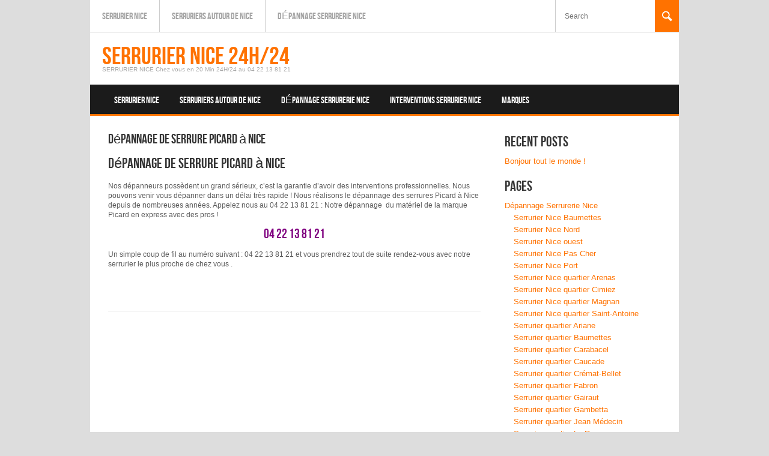

--- FILE ---
content_type: text/html; charset=UTF-8
request_url: https://www.serrurier-a-nice.fr/marques/depannage-serrure-picard-a-nice-html/
body_size: 10137
content:
<!DOCTYPE html>
<html lang="en-US" prefix="og: http://ogp.me/ns#">
<head>
<meta charset="UTF-8" />
<meta name="viewport" content="width=device-width; initial-scale=1.0; maximum-scale=1.0; user-scalable=0;">
<title>Dépannage de Serrure Picard à Nice - ⚡ 24h/24 7j/7 - ☎ 04 22 13 81 21</title>
<link rel="pingback" href="https://www.serrurier-a-nice.fr/xmlrpc.php">
<link rel="stylesheet" type="text/css" media="all" href="https://www.serrurier-a-nice.fr/wp-content/themes/koenda/style.css" />

<!-- This site is optimized with the Yoast SEO plugin v9.4 - https://yoast.com/wordpress/plugins/seo/ -->
<meta name="description" content="Serrurier Nice, à partir de 45€ TTC.Notre équipe vous conseille et vous guide dans le choix de votre matériel Serrurier Picard.Contact : tél ou mail.☎ ✅ ✅ ✅ ✅ ✅"/>
<link rel="canonical" href="https://www.serrurier-a-nice.fr/marques/depannage-serrure-picard-a-nice-html/" />
<meta property="og:locale" content="en_US" />
<meta property="og:type" content="article" />
<meta property="og:title" content="Dépannage de Serrure Picard à Nice - ⚡ 24h/24 7j/7 - ☎ 04 22 13 81 21" />
<meta property="og:description" content="Serrurier Nice, à partir de 45€ TTC.Notre équipe vous conseille et vous guide dans le choix de votre matériel Serrurier Picard.Contact : tél ou mail.☎ ✅ ✅ ✅ ✅ ✅" />
<meta property="og:url" content="https://www.serrurier-a-nice.fr/marques/depannage-serrure-picard-a-nice-html/" />
<meta property="og:site_name" content="SERRURIER  NICE 24H/24" />
<meta name="twitter:card" content="summary_large_image" />
<meta name="twitter:description" content="Serrurier Nice, à partir de 45€ TTC.Notre équipe vous conseille et vous guide dans le choix de votre matériel Serrurier Picard.Contact : tél ou mail.☎ ✅ ✅ ✅ ✅ ✅" />
<meta name="twitter:title" content="Dépannage de Serrure Picard à Nice - ⚡ 24h/24 7j/7 - ☎ 04 22 13 81 21" />
<!-- / Yoast SEO plugin. -->

<link rel='dns-prefetch' href='//s.w.org' />
<link rel="alternate" type="application/rss+xml" title="SERRURIER  NICE 24H/24 &raquo; Feed" href="https://www.serrurier-a-nice.fr/feed/" />
<link rel="alternate" type="application/rss+xml" title="SERRURIER  NICE 24H/24 &raquo; Comments Feed" href="https://www.serrurier-a-nice.fr/comments/feed/" />
<!-- This site uses the Google Analytics by MonsterInsights plugin v7.10.0 - Using Analytics tracking - https://www.monsterinsights.com/ -->
<script type="text/javascript" data-cfasync="false">
	var mi_version         = '7.10.0';
	var mi_track_user      = true;
	var mi_no_track_reason = '';
	
	var disableStr = 'ga-disable-UA-132785449-1';

	/* Function to detect opted out users */
	function __gaTrackerIsOptedOut() {
		return document.cookie.indexOf(disableStr + '=true') > -1;
	}

	/* Disable tracking if the opt-out cookie exists. */
	if ( __gaTrackerIsOptedOut() ) {
		window[disableStr] = true;
	}

	/* Opt-out function */
	function __gaTrackerOptout() {
	  document.cookie = disableStr + '=true; expires=Thu, 31 Dec 2099 23:59:59 UTC; path=/';
	  window[disableStr] = true;
	}
	
	if ( mi_track_user ) {
		(function(i,s,o,g,r,a,m){i['GoogleAnalyticsObject']=r;i[r]=i[r]||function(){
			(i[r].q=i[r].q||[]).push(arguments)},i[r].l=1*new Date();a=s.createElement(o),
			m=s.getElementsByTagName(o)[0];a.async=1;a.src=g;m.parentNode.insertBefore(a,m)
		})(window,document,'script','//www.google-analytics.com/analytics.js','__gaTracker');

		__gaTracker('create', 'UA-132785449-1', 'auto');
		__gaTracker('set', 'forceSSL', true);
		__gaTracker('require', 'displayfeatures');
		__gaTracker('send','pageview');
	} else {
		console.log( "" );
		(function() {
			/* https://developers.google.com/analytics/devguides/collection/analyticsjs/ */
			var noopfn = function() {
				return null;
			};
			var noopnullfn = function() {
				return null;
			};
			var Tracker = function() {
				return null;
			};
			var p = Tracker.prototype;
			p.get = noopfn;
			p.set = noopfn;
			p.send = noopfn;
			var __gaTracker = function() {
				var len = arguments.length;
				if ( len === 0 ) {
					return;
				}
				var f = arguments[len-1];
				if ( typeof f !== 'object' || f === null || typeof f.hitCallback !== 'function' ) {
					console.log( 'Not running function __gaTracker(' + arguments[0] + " ....) because you are not being tracked. " + mi_no_track_reason );
					return;
				}
				try {
					f.hitCallback();
				} catch (ex) {

				}
			};
			__gaTracker.create = function() {
				return new Tracker();
			};
			__gaTracker.getByName = noopnullfn;
			__gaTracker.getAll = function() {
				return [];
			};
			__gaTracker.remove = noopfn;
			window['__gaTracker'] = __gaTracker;
					})();
		}
</script>
<!-- / Google Analytics by MonsterInsights -->
		<script type="text/javascript">
			window._wpemojiSettings = {"baseUrl":"https:\/\/s.w.org\/images\/core\/emoji\/11\/72x72\/","ext":".png","svgUrl":"https:\/\/s.w.org\/images\/core\/emoji\/11\/svg\/","svgExt":".svg","source":{"concatemoji":"https:\/\/www.serrurier-a-nice.fr\/wp-includes\/js\/wp-emoji-release.min.js?ver=4.9.28"}};
			!function(e,a,t){var n,r,o,i=a.createElement("canvas"),p=i.getContext&&i.getContext("2d");function s(e,t){var a=String.fromCharCode;p.clearRect(0,0,i.width,i.height),p.fillText(a.apply(this,e),0,0);e=i.toDataURL();return p.clearRect(0,0,i.width,i.height),p.fillText(a.apply(this,t),0,0),e===i.toDataURL()}function c(e){var t=a.createElement("script");t.src=e,t.defer=t.type="text/javascript",a.getElementsByTagName("head")[0].appendChild(t)}for(o=Array("flag","emoji"),t.supports={everything:!0,everythingExceptFlag:!0},r=0;r<o.length;r++)t.supports[o[r]]=function(e){if(!p||!p.fillText)return!1;switch(p.textBaseline="top",p.font="600 32px Arial",e){case"flag":return s([55356,56826,55356,56819],[55356,56826,8203,55356,56819])?!1:!s([55356,57332,56128,56423,56128,56418,56128,56421,56128,56430,56128,56423,56128,56447],[55356,57332,8203,56128,56423,8203,56128,56418,8203,56128,56421,8203,56128,56430,8203,56128,56423,8203,56128,56447]);case"emoji":return!s([55358,56760,9792,65039],[55358,56760,8203,9792,65039])}return!1}(o[r]),t.supports.everything=t.supports.everything&&t.supports[o[r]],"flag"!==o[r]&&(t.supports.everythingExceptFlag=t.supports.everythingExceptFlag&&t.supports[o[r]]);t.supports.everythingExceptFlag=t.supports.everythingExceptFlag&&!t.supports.flag,t.DOMReady=!1,t.readyCallback=function(){t.DOMReady=!0},t.supports.everything||(n=function(){t.readyCallback()},a.addEventListener?(a.addEventListener("DOMContentLoaded",n,!1),e.addEventListener("load",n,!1)):(e.attachEvent("onload",n),a.attachEvent("onreadystatechange",function(){"complete"===a.readyState&&t.readyCallback()})),(n=t.source||{}).concatemoji?c(n.concatemoji):n.wpemoji&&n.twemoji&&(c(n.twemoji),c(n.wpemoji)))}(window,document,window._wpemojiSettings);
		</script>
		<style type="text/css">
img.wp-smiley,
img.emoji {
	display: inline !important;
	border: none !important;
	box-shadow: none !important;
	height: 1em !important;
	width: 1em !important;
	margin: 0 .07em !important;
	vertical-align: -0.1em !important;
	background: none !important;
	padding: 0 !important;
}
</style>
<script>if (document.location.protocol != "https:") {document.location = document.URL.replace(/^http:/i, "https:");}</script><script type='text/javascript'>
/* <![CDATA[ */
var monsterinsights_frontend = {"js_events_tracking":"true","download_extensions":"doc,pdf,ppt,zip,xls,docx,pptx,xlsx","inbound_paths":"[{\"path\":\"\\\/go\\\/\",\"label\":\"affiliate\"},{\"path\":\"\\\/recommend\\\/\",\"label\":\"affiliate\"}]","home_url":"https:\/\/www.serrurier-a-nice.fr","hash_tracking":"false"};
/* ]]> */
</script>
<script type='text/javascript' src='https://www.serrurier-a-nice.fr/wp-content/plugins/google-analytics-for-wordpress/assets/js/frontend.min.js?ver=7.10.0'></script>
<script type='text/javascript' src='https://www.serrurier-a-nice.fr/wp-includes/js/jquery/jquery.js?ver=1.12.4'></script>
<script type='text/javascript' src='https://www.serrurier-a-nice.fr/wp-includes/js/jquery/jquery-migrate.min.js?ver=1.4.1'></script>
<link rel='https://api.w.org/' href='https://www.serrurier-a-nice.fr/wp-json/' />
<link rel="EditURI" type="application/rsd+xml" title="RSD" href="https://www.serrurier-a-nice.fr/xmlrpc.php?rsd" />
<link rel="wlwmanifest" type="application/wlwmanifest+xml" href="https://www.serrurier-a-nice.fr/wp-includes/wlwmanifest.xml" /> 
<meta name="generator" content="WordPress 4.9.28" />
<link rel='shortlink' href='https://www.serrurier-a-nice.fr/?p=102' />
<link rel="alternate" type="application/json+oembed" href="https://www.serrurier-a-nice.fr/wp-json/oembed/1.0/embed?url=https%3A%2F%2Fwww.serrurier-a-nice.fr%2Fmarques%2Fdepannage-serrure-picard-a-nice-html%2F" />
<link rel="alternate" type="text/xml+oembed" href="https://www.serrurier-a-nice.fr/wp-json/oembed/1.0/embed?url=https%3A%2F%2Fwww.serrurier-a-nice.fr%2Fmarques%2Fdepannage-serrure-picard-a-nice-html%2F&#038;format=xml" />

<!-- Call Now Button 0.3.5 by Jerry Rietveld (callnowbutton.com) -->
<style>#callnowbutton {display:none;} @media screen and (max-width:650px){#callnowbutton {display:block; position:fixed; text-decoration:none; z-index:2147483647;width:100%;left:0;bottom:0;height:60px;border-top:1px solid #2dc62d; border-bottom:1px solid #006700;background:url([data-uri]) center/50px 50px no-repeat #009900;}body {padding-bottom:60px;}}</style>
<link rel="icon" href="https://www.serrurier-a-nice.fr/wp-content/uploads/2019/01/cropped-alolo-logo-32x32.jpg" sizes="32x32" />
<link rel="icon" href="https://www.serrurier-a-nice.fr/wp-content/uploads/2019/01/cropped-alolo-logo-192x192.jpg" sizes="192x192" />
<link rel="apple-touch-icon-precomposed" href="https://www.serrurier-a-nice.fr/wp-content/uploads/2019/01/cropped-alolo-logo-180x180.jpg" />
<meta name="msapplication-TileImage" content="https://www.serrurier-a-nice.fr/wp-content/uploads/2019/01/cropped-alolo-logo-270x270.jpg" />
</head>
<body data-rsssl=1 class="page-template-default page page-id-102 page-child parent-pageid-60">
	<div id="wrapper">
		<div id="header">
		   <div class="topbar">
			<ul id="menu-menu-1" class="topbarnav"><li id="menu-item-181" class="menu-item menu-item-type-post_type menu-item-object-page menu-item-home menu-item-181"><a href="https://www.serrurier-a-nice.fr/">SERRURIER NICE</a></li>
<li id="menu-item-184" class="menu-item menu-item-type-post_type menu-item-object-page menu-item-has-children menu-item-184"><a href="https://www.serrurier-a-nice.fr/villes/">Serruriers autour de Nice</a>
<ul class="sub-menu">
	<li id="menu-item-293" class="menu-item menu-item-type-post_type menu-item-object-page menu-item-293"><a href="https://www.serrurier-a-nice.fr/villes/serrurier-beaulieu-sur-mer-html/">Serrurier à Beaulieu-sur-Mer</a></li>
	<li id="menu-item-292" class="menu-item menu-item-type-post_type menu-item-object-page menu-item-292"><a href="https://www.serrurier-a-nice.fr/villes/serrurier-a-cagnes-sur-mer-html/">Serrurier Cagnes-sur-Mer</a></li>
	<li id="menu-item-291" class="menu-item menu-item-type-post_type menu-item-object-page menu-item-291"><a href="https://www.serrurier-a-nice.fr/villes/serrurier-contes-html/">Serrurier Contes</a></li>
	<li id="menu-item-290" class="menu-item menu-item-type-post_type menu-item-object-page menu-item-290"><a href="https://www.serrurier-a-nice.fr/villes/serrurier-a-la-trinite-html/">Serrurier La Trinité</a></li>
	<li id="menu-item-289" class="menu-item menu-item-type-post_type menu-item-object-page menu-item-289"><a href="https://www.serrurier-a-nice.fr/villes/serrurier-levens-html/">Serrurier Levens</a></li>
	<li id="menu-item-288" class="menu-item menu-item-type-post_type menu-item-object-page menu-item-288"><a href="https://www.serrurier-a-nice.fr/villes/serrurier-a-saint-andre-de-la-roche-html/">Serrurier à Saint-André-de-la-Roche</a></li>
	<li id="menu-item-287" class="menu-item menu-item-type-post_type menu-item-object-page menu-item-287"><a href="https://www.serrurier-a-nice.fr/villes/serrurier-a-st-jean-cap-ferrat-html/">Serrurier à St-Jean-Cap-Ferrat</a></li>
	<li id="menu-item-286" class="menu-item menu-item-type-post_type menu-item-object-page menu-item-286"><a href="https://www.serrurier-a-nice.fr/villes/serrurier-a-st-laurent-du-var-html/">Serrurier à St-Laurent-du-Var</a></li>
	<li id="menu-item-186" class="menu-item menu-item-type-post_type menu-item-object-page menu-item-186"><a href="https://www.serrurier-a-nice.fr/villes/serrurier-a-villefranche-sur-mer-html/">Serrurier à Villefranche-sur-Mer</a></li>
</ul>
</li>
<li id="menu-item-185" class="menu-item menu-item-type-post_type menu-item-object-page menu-item-has-children menu-item-185"><a href="https://www.serrurier-a-nice.fr/depannage-a-nice/">Dépannage Serrurerie Nice</a>
<ul class="sub-menu">
	<li id="menu-item-469" class="menu-item menu-item-type-post_type menu-item-object-page menu-item-469"><a href="https://www.serrurier-a-nice.fr/depannage-a-nice/serrurier-nicegambetta-html/">Serrurier quartier Gambetta</a></li>
	<li id="menu-item-471" class="menu-item menu-item-type-post_type menu-item-object-page menu-item-471"><a href="https://www.serrurier-a-nice.fr/depannage-a-nice/serrurier-port-html/">Serrurier Nice Port</a></li>
	<li id="menu-item-187" class="menu-item menu-item-type-post_type menu-item-object-page menu-item-187"><a href="https://www.serrurier-a-nice.fr/depannage-a-nice/serrurier-nice-baumettes-html/">Serrurier Nice Baumettes</a></li>
	<li id="menu-item-444" class="menu-item menu-item-type-post_type menu-item-object-page menu-item-444"><a href="https://www.serrurier-a-nice.fr/depannage-a-nice/serrurier-vinaigrier-html/">Serrurier quartier Vinaigrier</a></li>
	<li id="menu-item-445" class="menu-item menu-item-type-post_type menu-item-object-page menu-item-445"><a href="https://www.serrurier-a-nice.fr/depannage-a-nice/serrurier-vieux-nice-html/">Serrurier quartier Vieux Nice</a></li>
	<li id="menu-item-446" class="menu-item menu-item-type-post_type menu-item-object-page menu-item-446"><a href="https://www.serrurier-a-nice.fr/depannage-a-nice/serrurier-vernier-html/">Serrurier quartier Vernier</a></li>
	<li id="menu-item-447" class="menu-item menu-item-type-post_type menu-item-object-page menu-item-447"><a href="https://www.serrurier-a-nice.fr/depannage-a-nice/serrurier-ventabrun-html/">Serrurier quartier Ventabrun</a></li>
	<li id="menu-item-449" class="menu-item menu-item-type-post_type menu-item-object-page menu-item-449"><a href="https://www.serrurier-a-nice.fr/depannage-a-nice/serrurier-nice-thiers-html/">Serrurier quartier Thiers</a></li>
	<li id="menu-item-450" class="menu-item menu-item-type-post_type menu-item-object-page menu-item-450"><a href="https://www.serrurier-a-nice.fr/depannage-a-nice/serrurier-sainte-marguerite-html/">Serrurier quartier Sainte-Marguerite</a></li>
	<li id="menu-item-451" class="menu-item menu-item-type-post_type menu-item-object-page menu-item-451"><a href="https://www.serrurier-a-nice.fr/depannage-a-nice/serrurier-saint-sylvestre-html/">Serrurier quartier Saint-Sylvestre</a></li>
	<li id="menu-item-452" class="menu-item menu-item-type-post_type menu-item-object-page menu-item-452"><a href="https://www.serrurier-a-nice.fr/depannage-a-nice/serrurier-saint-roman-html/">Serrurier quartier Saint-Roman</a></li>
	<li id="menu-item-453" class="menu-item menu-item-type-post_type menu-item-object-page menu-item-453"><a href="https://www.serrurier-a-nice.fr/depannage-a-nice/serrurier-saint-roch-html/">Serrurier quartier Saint-Roch</a></li>
	<li id="menu-item-454" class="menu-item menu-item-type-post_type menu-item-object-page menu-item-454"><a href="https://www.serrurier-a-nice.fr/depannage-a-nice/serrurier-saint-pierre-de-feric-html/">Serrurier quartier Saint-Pierre-de-Féric</a></li>
	<li id="menu-item-455" class="menu-item menu-item-type-post_type menu-item-object-page menu-item-455"><a href="https://www.serrurier-a-nice.fr/depannage-a-nice/serrurier-saint-philippe-html/">Serrurier quartier Saint-Philippe</a></li>
	<li id="menu-item-456" class="menu-item menu-item-type-post_type menu-item-object-page menu-item-456"><a href="https://www.serrurier-a-nice.fr/depannage-a-nice/serrurier-saint-pancrace-html/">Serrurier Quartier Saint-Pancrace</a></li>
	<li id="menu-item-457" class="menu-item menu-item-type-post_type menu-item-object-page menu-item-457"><a href="https://www.serrurier-a-nice.fr/depannage-a-nice/serrurier-saint-maurice-html/">Serrurier quartier Saint-Maurice</a></li>
	<li id="menu-item-458" class="menu-item menu-item-type-post_type menu-item-object-page menu-item-458"><a href="https://www.serrurier-a-nice.fr/depannage-a-nice/serrurier-saint-isidore-html/">Serrurier quartier Saint-Isidore</a></li>
	<li id="menu-item-459" class="menu-item menu-item-type-post_type menu-item-object-page menu-item-459"><a href="https://www.serrurier-a-nice.fr/depannage-a-nice/serrurier-arenas-html/">Serrurier Nice quartier Arenas</a></li>
	<li id="menu-item-460" class="menu-item menu-item-type-post_type menu-item-object-page menu-item-460"><a href="https://www.serrurier-a-nice.fr/depannage-a-nice/serrurier-cimiez-html/">Serrurier Nice quartier Cimiez</a></li>
	<li id="menu-item-461" class="menu-item menu-item-type-post_type menu-item-object-page menu-item-461"><a href="https://www.serrurier-a-nice.fr/depannage-a-nice/serrurier-saint-antoine-html/">Serrurier Nice quartier Saint-Antoine</a></li>
	<li id="menu-item-462" class="menu-item menu-item-type-post_type menu-item-object-page menu-item-462"><a href="https://www.serrurier-a-nice.fr/depannage-a-nice/serrurier-ariane-html/">Serrurier quartier Ariane</a></li>
	<li id="menu-item-463" class="menu-item menu-item-type-post_type menu-item-object-page menu-item-463"><a href="https://www.serrurier-a-nice.fr/depannage-a-nice/serrurier-baumettes-html/">Serrurier quartier Baumettes</a></li>
	<li id="menu-item-464" class="menu-item menu-item-type-post_type menu-item-object-page menu-item-464"><a href="https://www.serrurier-a-nice.fr/depannage-a-nice/serrurier-carabacel-html/">Serrurier quartier Carabacel</a></li>
	<li id="menu-item-465" class="menu-item menu-item-type-post_type menu-item-object-page menu-item-465"><a href="https://www.serrurier-a-nice.fr/depannage-a-nice/serrurier-caucade-html/">Serrurier quartier Caucade</a></li>
	<li id="menu-item-466" class="menu-item menu-item-type-post_type menu-item-object-page menu-item-466"><a href="https://www.serrurier-a-nice.fr/depannage-a-nice/serrurier-cremat-bellet-html/">Serrurier quartier Crémat-Bellet</a></li>
	<li id="menu-item-467" class="menu-item menu-item-type-post_type menu-item-object-page menu-item-467"><a href="https://www.serrurier-a-nice.fr/depannage-a-nice/serrurier-fabron-html/">Serrurier quartier Fabron</a></li>
	<li id="menu-item-468" class="menu-item menu-item-type-post_type menu-item-object-page menu-item-468"><a href="https://www.serrurier-a-nice.fr/depannage-a-nice/serrurier-gairaut-html/">Serrurier quartier Gairaut</a></li>
	<li id="menu-item-470" class="menu-item menu-item-type-post_type menu-item-object-page menu-item-470"><a href="https://www.serrurier-a-nice.fr/depannage-a-nice/serrurier-jean-medecin-html/">Serrurier quartier Jean Médecin</a></li>
	<li id="menu-item-472" class="menu-item menu-item-type-post_type menu-item-object-page menu-item-472"><a href="https://www.serrurier-a-nice.fr/depannage-a-nice/serrurier-le-ray-html/">Serrurier quartier Le Ray</a></li>
	<li id="menu-item-473" class="menu-item menu-item-type-post_type menu-item-object-page menu-item-473"><a href="https://www.serrurier-a-nice.fr/depannage-a-nice/serrurier-liberation-html/">Serrurier quartier Libération</a></li>
	<li id="menu-item-474" class="menu-item menu-item-type-post_type menu-item-object-page menu-item-474"><a href="https://www.serrurier-a-nice.fr/depannage-a-nice/serrurier-lingostiere-html/">Serrurier quartier Lingostière</a></li>
	<li id="menu-item-475" class="menu-item menu-item-type-post_type menu-item-object-page menu-item-475"><a href="https://www.serrurier-a-nice.fr/depannage-a-nice/serrurier-madeleine-html/">Serrurier Quartier Madeleine</a></li>
	<li id="menu-item-476" class="menu-item menu-item-type-post_type menu-item-object-page menu-item-476"><a href="https://www.serrurier-a-nice.fr/depannage-a-nice/serrurier-mont-boron-html/">Serrurier quartier Mont Boron</a></li>
	<li id="menu-item-477" class="menu-item menu-item-type-post_type menu-item-object-page menu-item-477"><a href="https://www.serrurier-a-nice.fr/depannage-a-nice/serrurier-pasteur-html/">Serrurier Quartier Pasteur</a></li>
	<li id="menu-item-478" class="menu-item menu-item-type-post_type menu-item-object-page menu-item-478"><a href="https://www.serrurier-a-nice.fr/depannage-a-nice/serrurier-pessicart-html/">Serrurier Quartier Pessicart</a></li>
	<li id="menu-item-479" class="menu-item menu-item-type-post_type menu-item-object-page menu-item-479"><a href="https://www.serrurier-a-nice.fr/depannage-a-nice/serrurier-rimiez-html/">Serrurier quartier Rimiez</a></li>
	<li id="menu-item-480" class="menu-item menu-item-type-post_type menu-item-object-page menu-item-480"><a href="https://www.serrurier-a-nice.fr/depannage-a-nice/serrurier-nice-riquier-html/">Serrurier quartier Riquier</a></li>
	<li id="menu-item-481" class="menu-item menu-item-type-post_type menu-item-object-page menu-item-481"><a href="https://www.serrurier-a-nice.fr/depannage-a-nice/serrurier-rue-de-france-html/">Serrurier quartier Rue de France</a></li>
	<li id="menu-item-448" class="menu-item menu-item-type-post_type menu-item-object-page menu-item-448"><a href="https://www.serrurier-a-nice.fr/depannage-a-nice/serrurier-tnl-html/">Serrurier quartier TNL</a></li>
	<li id="menu-item-621" class="menu-item menu-item-type-post_type menu-item-object-page menu-item-621"><a href="https://www.serrurier-a-nice.fr/depannage-a-nice/serrurier-nice-pas-cher-html/">Serrurier Nice Pas Cher</a></li>
	<li id="menu-item-622" class="menu-item menu-item-type-post_type menu-item-object-page menu-item-622"><a href="https://www.serrurier-a-nice.fr/depannage-a-nice/sos-serrurier-nice-html/">SOS Serrurier Nice</a></li>
</ul>
</li>
<li id="menu-item-182" class="menu-item menu-item-type-post_type menu-item-object-page menu-item-has-children menu-item-182"><a href="https://www.serrurier-a-nice.fr/problemes/">Interventions serrurier Nice</a>
<ul class="sub-menu">
	<li id="menu-item-267" class="menu-item menu-item-type-post_type menu-item-object-page menu-item-267"><a href="https://www.serrurier-a-nice.fr/problemes/changement-de-barillet-nice-html/">Changement de barillet à Nice</a></li>
	<li id="menu-item-268" class="menu-item menu-item-type-post_type menu-item-object-page menu-item-268"><a href="https://www.serrurier-a-nice.fr/problemes/changement-de-cylindre-nice-html/">Changement de cylindre à Nice</a></li>
	<li id="menu-item-269" class="menu-item menu-item-type-post_type menu-item-object-page menu-item-269"><a href="https://www.serrurier-a-nice.fr/problemes/changement-de-serrure-nice-html/">Changement de serrure à Nice</a></li>
	<li id="menu-item-270" class="menu-item menu-item-type-post_type menu-item-object-page menu-item-270"><a href="https://www.serrurier-a-nice.fr/problemes/changement-de-verrou-nice-html/">Changement de verrou à Nice</a></li>
	<li id="menu-item-271" class="menu-item menu-item-type-post_type menu-item-object-page menu-item-271"><a href="https://www.serrurier-a-nice.fr/problemes/deblocage-de-serrures-nice-html/">Déblocage de serrures à Nice</a></li>
	<li id="menu-item-274" class="menu-item menu-item-type-post_type menu-item-object-page menu-item-274"><a href="https://www.serrurier-a-nice.fr/problemes/depannage-perte-de-cles-nice-html/">Dépannage perte de clés à Nice</a></li>
	<li id="menu-item-275" class="menu-item menu-item-type-post_type menu-item-object-page menu-item-275"><a href="https://www.serrurier-a-nice.fr/problemes/depannage-serrure-nice-html/">Dépannage Serrure à Nice</a></li>
	<li id="menu-item-276" class="menu-item menu-item-type-post_type menu-item-object-page menu-item-276"><a href="https://www.serrurier-a-nice.fr/problemes/installation-de-coffre-fort-nice-html/">Installation de coffre-fort à Nice</a></li>
	<li id="menu-item-277" class="menu-item menu-item-type-post_type menu-item-object-page menu-item-277"><a href="https://www.serrurier-a-nice.fr/problemes/installation-de-porte-blindee-nice-html/">Installation de Porte Blindée à Nice</a></li>
	<li id="menu-item-278" class="menu-item menu-item-type-post_type menu-item-object-page menu-item-278"><a href="https://www.serrurier-a-nice.fr/problemes/installation-de-serrure-nice-html/">Installation de Serrure à Nice</a></li>
	<li id="menu-item-279" class="menu-item menu-item-type-post_type menu-item-object-page menu-item-279"><a href="https://www.serrurier-a-nice.fr/problemes/ouverture-de-coffre-fort-nice-html/">Ouverture de Coffre-Fort à Nice</a></li>
	<li id="menu-item-861" class="menu-item menu-item-type-post_type menu-item-object-page menu-item-861"><a href="https://www.serrurier-a-nice.fr/problemes/ouverture-de-porte-nice-html/">Ouverture de Porte Nice</a></li>
	<li id="menu-item-280" class="menu-item menu-item-type-post_type menu-item-object-page menu-item-280"><a href="https://www.serrurier-a-nice.fr/problemes/ouverture-de-porte-blindee-nice-html/">Ouverture de Porte Blindée à Nice</a></li>
	<li id="menu-item-281" class="menu-item menu-item-type-post_type menu-item-object-page menu-item-281"><a href="https://www.serrurier-a-nice.fr/problemes/pose-de-grille-nice-html/">Pose de grille à Nice</a></li>
	<li id="menu-item-282" class="menu-item menu-item-type-post_type menu-item-object-page menu-item-282"><a href="https://www.serrurier-a-nice.fr/problemes/pose-de-verrou-nice-html/">Pose de Verrou à Nice</a></li>
	<li id="menu-item-283" class="menu-item menu-item-type-post_type menu-item-object-page menu-item-283"><a href="https://www.serrurier-a-nice.fr/problemes/remplacement-de-canon-nice-html/">Remplacement de Canon à Nice</a></li>
	<li id="menu-item-284" class="menu-item menu-item-type-post_type menu-item-object-page menu-item-284"><a href="https://www.serrurier-a-nice.fr/problemes/remplacement-de-serrure-a-nice-html/">Remplacement de Serrure à Nice</a></li>
	<li id="menu-item-285" class="menu-item menu-item-type-post_type menu-item-object-page menu-item-285"><a href="https://www.serrurier-a-nice.fr/problemes/reparation-apres-effraction-nice-html/">Réparation après effraction à Nice</a></li>
</ul>
</li>
<li id="menu-item-183" class="menu-item menu-item-type-post_type menu-item-object-page current-page-ancestor current-menu-ancestor current-menu-parent current-page-parent current_page_parent current_page_ancestor menu-item-has-children menu-item-183"><a href="https://www.serrurier-a-nice.fr/marques/">Marques</a>
<ul class="sub-menu">
	<li id="menu-item-208" class="menu-item menu-item-type-post_type menu-item-object-page menu-item-208"><a href="https://www.serrurier-a-nice.fr/marques/depannage-serrure-abus-a-nice-html/">Dépannage de Serrure Abus à Nice</a></li>
	<li id="menu-item-204" class="menu-item menu-item-type-post_type menu-item-object-page menu-item-204"><a href="https://www.serrurier-a-nice.fr/marques/depannage-serrure-bricard-a-nice-html/">Dépannage Serrure Bricard à Nice</a></li>
	<li id="menu-item-209" class="menu-item menu-item-type-post_type menu-item-object-page menu-item-209"><a href="https://www.serrurier-a-nice.fr/marques/depannage-serrure-cavers-a-nice-html/">Dépannage de serrure Cavers à Nice</a></li>
	<li id="menu-item-205" class="menu-item menu-item-type-post_type menu-item-object-page menu-item-205"><a href="https://www.serrurier-a-nice.fr/marques/depannage-serrure-dom-a-nice-html/">Dépannage Serrure Dom à Nice</a></li>
	<li id="menu-item-206" class="menu-item menu-item-type-post_type menu-item-object-page menu-item-206"><a href="https://www.serrurier-a-nice.fr/marques/depannage-serrure-euro-locks-a-nice-html/">Dépannage serrure Euro-Locks à Nice</a></li>
	<li id="menu-item-207" class="menu-item menu-item-type-post_type menu-item-object-page menu-item-207"><a href="https://www.serrurier-a-nice.fr/marques/depannage-serrure-fichet-a-nice-html/">Dépannage Serrure Fichet à Nice</a></li>
	<li id="menu-item-188" class="menu-item menu-item-type-post_type menu-item-object-page menu-item-188"><a href="https://www.serrurier-a-nice.fr/marques/depannage-serrure-fontaine-a-nice-html/">Dépannage de Serrure Fontaine à Nice</a></li>
	<li id="menu-item-189" class="menu-item menu-item-type-post_type menu-item-object-page menu-item-189"><a href="https://www.serrurier-a-nice.fr/marques/depannage-serrure-fth-a-nice-html/">Dépannage de Serrure FTH à Nice</a></li>
	<li id="menu-item-190" class="menu-item menu-item-type-post_type menu-item-object-page menu-item-190"><a href="https://www.serrurier-a-nice.fr/marques/depannage-serrure-iseocity-a-nice-html/">Dépannage de Serrure Iseo City à Nice</a></li>
	<li id="menu-item-191" class="menu-item menu-item-type-post_type menu-item-object-page menu-item-191"><a href="https://www.serrurier-a-nice.fr/marques/depannage-serrure-jpm-a-nice-html/">Dépannage de serrure JPM à Nice</a></li>
	<li id="menu-item-192" class="menu-item menu-item-type-post_type menu-item-object-page menu-item-192"><a href="https://www.serrurier-a-nice.fr/marques/depannage-serrure-kaba-a-nice-html/">Dépannage de serrure Kaba à Nice</a></li>
	<li id="menu-item-193" class="menu-item menu-item-type-post_type menu-item-object-page menu-item-193"><a href="https://www.serrurier-a-nice.fr/marques/depannage-serrure-keso-a-nice-html/">Dépannage de Serrure Keso à Nice</a></li>
	<li id="menu-item-194" class="menu-item menu-item-type-post_type menu-item-object-page menu-item-194"><a href="https://www.serrurier-a-nice.fr/marques/depannage-serrure-laperche-a-nice-html/">Dépannage de Serrure Laperche à Nice</a></li>
	<li id="menu-item-195" class="menu-item menu-item-type-post_type menu-item-object-page menu-item-195"><a href="https://www.serrurier-a-nice.fr/marques/depannage-serrure-metalux-a-nice-html/">Dépannage de Serrure Metalux à Nice</a></li>
	<li id="menu-item-196" class="menu-item menu-item-type-post_type menu-item-object-page menu-item-196"><a href="https://www.serrurier-a-nice.fr/marques/depannage-serrure-mottura-a-nice-html/">Dépannage de Serrure Mottura à Nice</a></li>
	<li id="menu-item-197" class="menu-item menu-item-type-post_type menu-item-object-page menu-item-197"><a href="https://www.serrurier-a-nice.fr/marques/depannage-serrure-muel-a-nice-html/">Dépannage de Serrure Muel à Nice</a></li>
	<li id="menu-item-198" class="menu-item menu-item-type-post_type menu-item-object-page menu-item-198"><a href="https://www.serrurier-a-nice.fr/marques/depannage-serrure-multlock-a-nice-html/">Dépannage de serrure Mul-T-Lock à Nice</a></li>
	<li id="menu-item-199" class="menu-item menu-item-type-post_type menu-item-object-page current-menu-item page_item page-item-102 current_page_item menu-item-199"><a href="https://www.serrurier-a-nice.fr/marques/depannage-serrure-picard-a-nice-html/">Dépannage de Serrure Picard à Nice</a></li>
	<li id="menu-item-200" class="menu-item menu-item-type-post_type menu-item-object-page menu-item-200"><a href="https://www.serrurier-a-nice.fr/marques/depannage-serrure-securystar-a-nice-html/">Dépannage de Serrure Securystar à Nice</a></li>
	<li id="menu-item-201" class="menu-item menu-item-type-post_type menu-item-object-page menu-item-201"><a href="https://www.serrurier-a-nice.fr/marques/depannage-serrure-tesa-a-nice-html/">Dépannage de serrure Tesa à Nice</a></li>
	<li id="menu-item-202" class="menu-item menu-item-type-post_type menu-item-object-page menu-item-202"><a href="https://www.serrurier-a-nice.fr/marques/depannage-serrure-vak-a-nice-html/">Dépannage de serrure VAK à Nice</a></li>
	<li id="menu-item-203" class="menu-item menu-item-type-post_type menu-item-object-page menu-item-203"><a href="https://www.serrurier-a-nice.fr/marques/depannage-serrure-vakpicard-a-nice-html/">Dépannage de Serrure Vak Picard à Nice</a></li>
</ul>
</li>
</ul>			<form id="topsearch" action="https://www.serrurier-a-nice.fr/" method="post">
					<input id="search" name="s" type="text" value="" placeholder="Search"/>
					<input id="button" name="submit" type="submit" value=""/>
			</form> <!--  END s  -->
			</div> <!--  END topbar  -->
						    <a class="logo" href="https://www.serrurier-a-nice.fr/"><span class="color">SERRURIER  NICE 24H/24</span><span class="logotitle">SERRURIER NICE Chez vous en 20 Min 24H/24 au 04 22 13 81 21</span></a>
									<div class="menuwrapp">
						   <ul class="menu"><li class="menu-item menu-item-type-post_type menu-item-object-page menu-item-home menu-item-181"><a href="https://www.serrurier-a-nice.fr/">SERRURIER NICE</a></li>
<li class="menu-item menu-item-type-post_type menu-item-object-page menu-item-has-children menu-item-184"><a href="https://www.serrurier-a-nice.fr/villes/">Serruriers autour de Nice</a>
<ul class="sub-menu">
	<li class="menu-item menu-item-type-post_type menu-item-object-page menu-item-293"><a href="https://www.serrurier-a-nice.fr/villes/serrurier-beaulieu-sur-mer-html/">Serrurier à Beaulieu-sur-Mer</a></li>
	<li class="menu-item menu-item-type-post_type menu-item-object-page menu-item-292"><a href="https://www.serrurier-a-nice.fr/villes/serrurier-a-cagnes-sur-mer-html/">Serrurier Cagnes-sur-Mer</a></li>
	<li class="menu-item menu-item-type-post_type menu-item-object-page menu-item-291"><a href="https://www.serrurier-a-nice.fr/villes/serrurier-contes-html/">Serrurier Contes</a></li>
	<li class="menu-item menu-item-type-post_type menu-item-object-page menu-item-290"><a href="https://www.serrurier-a-nice.fr/villes/serrurier-a-la-trinite-html/">Serrurier La Trinité</a></li>
	<li class="menu-item menu-item-type-post_type menu-item-object-page menu-item-289"><a href="https://www.serrurier-a-nice.fr/villes/serrurier-levens-html/">Serrurier Levens</a></li>
	<li class="menu-item menu-item-type-post_type menu-item-object-page menu-item-288"><a href="https://www.serrurier-a-nice.fr/villes/serrurier-a-saint-andre-de-la-roche-html/">Serrurier à Saint-André-de-la-Roche</a></li>
	<li class="menu-item menu-item-type-post_type menu-item-object-page menu-item-287"><a href="https://www.serrurier-a-nice.fr/villes/serrurier-a-st-jean-cap-ferrat-html/">Serrurier à St-Jean-Cap-Ferrat</a></li>
	<li class="menu-item menu-item-type-post_type menu-item-object-page menu-item-286"><a href="https://www.serrurier-a-nice.fr/villes/serrurier-a-st-laurent-du-var-html/">Serrurier à St-Laurent-du-Var</a></li>
	<li class="menu-item menu-item-type-post_type menu-item-object-page menu-item-186"><a href="https://www.serrurier-a-nice.fr/villes/serrurier-a-villefranche-sur-mer-html/">Serrurier à Villefranche-sur-Mer</a></li>
</ul>
</li>
<li class="menu-item menu-item-type-post_type menu-item-object-page menu-item-has-children menu-item-185"><a href="https://www.serrurier-a-nice.fr/depannage-a-nice/">Dépannage Serrurerie Nice</a>
<ul class="sub-menu">
	<li class="menu-item menu-item-type-post_type menu-item-object-page menu-item-469"><a href="https://www.serrurier-a-nice.fr/depannage-a-nice/serrurier-nicegambetta-html/">Serrurier quartier Gambetta</a></li>
	<li class="menu-item menu-item-type-post_type menu-item-object-page menu-item-471"><a href="https://www.serrurier-a-nice.fr/depannage-a-nice/serrurier-port-html/">Serrurier Nice Port</a></li>
	<li class="menu-item menu-item-type-post_type menu-item-object-page menu-item-187"><a href="https://www.serrurier-a-nice.fr/depannage-a-nice/serrurier-nice-baumettes-html/">Serrurier Nice Baumettes</a></li>
	<li class="menu-item menu-item-type-post_type menu-item-object-page menu-item-444"><a href="https://www.serrurier-a-nice.fr/depannage-a-nice/serrurier-vinaigrier-html/">Serrurier quartier Vinaigrier</a></li>
	<li class="menu-item menu-item-type-post_type menu-item-object-page menu-item-445"><a href="https://www.serrurier-a-nice.fr/depannage-a-nice/serrurier-vieux-nice-html/">Serrurier quartier Vieux Nice</a></li>
	<li class="menu-item menu-item-type-post_type menu-item-object-page menu-item-446"><a href="https://www.serrurier-a-nice.fr/depannage-a-nice/serrurier-vernier-html/">Serrurier quartier Vernier</a></li>
	<li class="menu-item menu-item-type-post_type menu-item-object-page menu-item-447"><a href="https://www.serrurier-a-nice.fr/depannage-a-nice/serrurier-ventabrun-html/">Serrurier quartier Ventabrun</a></li>
	<li class="menu-item menu-item-type-post_type menu-item-object-page menu-item-449"><a href="https://www.serrurier-a-nice.fr/depannage-a-nice/serrurier-nice-thiers-html/">Serrurier quartier Thiers</a></li>
	<li class="menu-item menu-item-type-post_type menu-item-object-page menu-item-450"><a href="https://www.serrurier-a-nice.fr/depannage-a-nice/serrurier-sainte-marguerite-html/">Serrurier quartier Sainte-Marguerite</a></li>
	<li class="menu-item menu-item-type-post_type menu-item-object-page menu-item-451"><a href="https://www.serrurier-a-nice.fr/depannage-a-nice/serrurier-saint-sylvestre-html/">Serrurier quartier Saint-Sylvestre</a></li>
	<li class="menu-item menu-item-type-post_type menu-item-object-page menu-item-452"><a href="https://www.serrurier-a-nice.fr/depannage-a-nice/serrurier-saint-roman-html/">Serrurier quartier Saint-Roman</a></li>
	<li class="menu-item menu-item-type-post_type menu-item-object-page menu-item-453"><a href="https://www.serrurier-a-nice.fr/depannage-a-nice/serrurier-saint-roch-html/">Serrurier quartier Saint-Roch</a></li>
	<li class="menu-item menu-item-type-post_type menu-item-object-page menu-item-454"><a href="https://www.serrurier-a-nice.fr/depannage-a-nice/serrurier-saint-pierre-de-feric-html/">Serrurier quartier Saint-Pierre-de-Féric</a></li>
	<li class="menu-item menu-item-type-post_type menu-item-object-page menu-item-455"><a href="https://www.serrurier-a-nice.fr/depannage-a-nice/serrurier-saint-philippe-html/">Serrurier quartier Saint-Philippe</a></li>
	<li class="menu-item menu-item-type-post_type menu-item-object-page menu-item-456"><a href="https://www.serrurier-a-nice.fr/depannage-a-nice/serrurier-saint-pancrace-html/">Serrurier Quartier Saint-Pancrace</a></li>
	<li class="menu-item menu-item-type-post_type menu-item-object-page menu-item-457"><a href="https://www.serrurier-a-nice.fr/depannage-a-nice/serrurier-saint-maurice-html/">Serrurier quartier Saint-Maurice</a></li>
	<li class="menu-item menu-item-type-post_type menu-item-object-page menu-item-458"><a href="https://www.serrurier-a-nice.fr/depannage-a-nice/serrurier-saint-isidore-html/">Serrurier quartier Saint-Isidore</a></li>
	<li class="menu-item menu-item-type-post_type menu-item-object-page menu-item-459"><a href="https://www.serrurier-a-nice.fr/depannage-a-nice/serrurier-arenas-html/">Serrurier Nice quartier Arenas</a></li>
	<li class="menu-item menu-item-type-post_type menu-item-object-page menu-item-460"><a href="https://www.serrurier-a-nice.fr/depannage-a-nice/serrurier-cimiez-html/">Serrurier Nice quartier Cimiez</a></li>
	<li class="menu-item menu-item-type-post_type menu-item-object-page menu-item-461"><a href="https://www.serrurier-a-nice.fr/depannage-a-nice/serrurier-saint-antoine-html/">Serrurier Nice quartier Saint-Antoine</a></li>
	<li class="menu-item menu-item-type-post_type menu-item-object-page menu-item-462"><a href="https://www.serrurier-a-nice.fr/depannage-a-nice/serrurier-ariane-html/">Serrurier quartier Ariane</a></li>
	<li class="menu-item menu-item-type-post_type menu-item-object-page menu-item-463"><a href="https://www.serrurier-a-nice.fr/depannage-a-nice/serrurier-baumettes-html/">Serrurier quartier Baumettes</a></li>
	<li class="menu-item menu-item-type-post_type menu-item-object-page menu-item-464"><a href="https://www.serrurier-a-nice.fr/depannage-a-nice/serrurier-carabacel-html/">Serrurier quartier Carabacel</a></li>
	<li class="menu-item menu-item-type-post_type menu-item-object-page menu-item-465"><a href="https://www.serrurier-a-nice.fr/depannage-a-nice/serrurier-caucade-html/">Serrurier quartier Caucade</a></li>
	<li class="menu-item menu-item-type-post_type menu-item-object-page menu-item-466"><a href="https://www.serrurier-a-nice.fr/depannage-a-nice/serrurier-cremat-bellet-html/">Serrurier quartier Crémat-Bellet</a></li>
	<li class="menu-item menu-item-type-post_type menu-item-object-page menu-item-467"><a href="https://www.serrurier-a-nice.fr/depannage-a-nice/serrurier-fabron-html/">Serrurier quartier Fabron</a></li>
	<li class="menu-item menu-item-type-post_type menu-item-object-page menu-item-468"><a href="https://www.serrurier-a-nice.fr/depannage-a-nice/serrurier-gairaut-html/">Serrurier quartier Gairaut</a></li>
	<li class="menu-item menu-item-type-post_type menu-item-object-page menu-item-470"><a href="https://www.serrurier-a-nice.fr/depannage-a-nice/serrurier-jean-medecin-html/">Serrurier quartier Jean Médecin</a></li>
	<li class="menu-item menu-item-type-post_type menu-item-object-page menu-item-472"><a href="https://www.serrurier-a-nice.fr/depannage-a-nice/serrurier-le-ray-html/">Serrurier quartier Le Ray</a></li>
	<li class="menu-item menu-item-type-post_type menu-item-object-page menu-item-473"><a href="https://www.serrurier-a-nice.fr/depannage-a-nice/serrurier-liberation-html/">Serrurier quartier Libération</a></li>
	<li class="menu-item menu-item-type-post_type menu-item-object-page menu-item-474"><a href="https://www.serrurier-a-nice.fr/depannage-a-nice/serrurier-lingostiere-html/">Serrurier quartier Lingostière</a></li>
	<li class="menu-item menu-item-type-post_type menu-item-object-page menu-item-475"><a href="https://www.serrurier-a-nice.fr/depannage-a-nice/serrurier-madeleine-html/">Serrurier Quartier Madeleine</a></li>
	<li class="menu-item menu-item-type-post_type menu-item-object-page menu-item-476"><a href="https://www.serrurier-a-nice.fr/depannage-a-nice/serrurier-mont-boron-html/">Serrurier quartier Mont Boron</a></li>
	<li class="menu-item menu-item-type-post_type menu-item-object-page menu-item-477"><a href="https://www.serrurier-a-nice.fr/depannage-a-nice/serrurier-pasteur-html/">Serrurier Quartier Pasteur</a></li>
	<li class="menu-item menu-item-type-post_type menu-item-object-page menu-item-478"><a href="https://www.serrurier-a-nice.fr/depannage-a-nice/serrurier-pessicart-html/">Serrurier Quartier Pessicart</a></li>
	<li class="menu-item menu-item-type-post_type menu-item-object-page menu-item-479"><a href="https://www.serrurier-a-nice.fr/depannage-a-nice/serrurier-rimiez-html/">Serrurier quartier Rimiez</a></li>
	<li class="menu-item menu-item-type-post_type menu-item-object-page menu-item-480"><a href="https://www.serrurier-a-nice.fr/depannage-a-nice/serrurier-nice-riquier-html/">Serrurier quartier Riquier</a></li>
	<li class="menu-item menu-item-type-post_type menu-item-object-page menu-item-481"><a href="https://www.serrurier-a-nice.fr/depannage-a-nice/serrurier-rue-de-france-html/">Serrurier quartier Rue de France</a></li>
	<li class="menu-item menu-item-type-post_type menu-item-object-page menu-item-448"><a href="https://www.serrurier-a-nice.fr/depannage-a-nice/serrurier-tnl-html/">Serrurier quartier TNL</a></li>
	<li class="menu-item menu-item-type-post_type menu-item-object-page menu-item-621"><a href="https://www.serrurier-a-nice.fr/depannage-a-nice/serrurier-nice-pas-cher-html/">Serrurier Nice Pas Cher</a></li>
	<li class="menu-item menu-item-type-post_type menu-item-object-page menu-item-622"><a href="https://www.serrurier-a-nice.fr/depannage-a-nice/sos-serrurier-nice-html/">SOS Serrurier Nice</a></li>
</ul>
</li>
<li class="menu-item menu-item-type-post_type menu-item-object-page menu-item-has-children menu-item-182"><a href="https://www.serrurier-a-nice.fr/problemes/">Interventions serrurier Nice</a>
<ul class="sub-menu">
	<li class="menu-item menu-item-type-post_type menu-item-object-page menu-item-267"><a href="https://www.serrurier-a-nice.fr/problemes/changement-de-barillet-nice-html/">Changement de barillet à Nice</a></li>
	<li class="menu-item menu-item-type-post_type menu-item-object-page menu-item-268"><a href="https://www.serrurier-a-nice.fr/problemes/changement-de-cylindre-nice-html/">Changement de cylindre à Nice</a></li>
	<li class="menu-item menu-item-type-post_type menu-item-object-page menu-item-269"><a href="https://www.serrurier-a-nice.fr/problemes/changement-de-serrure-nice-html/">Changement de serrure à Nice</a></li>
	<li class="menu-item menu-item-type-post_type menu-item-object-page menu-item-270"><a href="https://www.serrurier-a-nice.fr/problemes/changement-de-verrou-nice-html/">Changement de verrou à Nice</a></li>
	<li class="menu-item menu-item-type-post_type menu-item-object-page menu-item-271"><a href="https://www.serrurier-a-nice.fr/problemes/deblocage-de-serrures-nice-html/">Déblocage de serrures à Nice</a></li>
	<li class="menu-item menu-item-type-post_type menu-item-object-page menu-item-274"><a href="https://www.serrurier-a-nice.fr/problemes/depannage-perte-de-cles-nice-html/">Dépannage perte de clés à Nice</a></li>
	<li class="menu-item menu-item-type-post_type menu-item-object-page menu-item-275"><a href="https://www.serrurier-a-nice.fr/problemes/depannage-serrure-nice-html/">Dépannage Serrure à Nice</a></li>
	<li class="menu-item menu-item-type-post_type menu-item-object-page menu-item-276"><a href="https://www.serrurier-a-nice.fr/problemes/installation-de-coffre-fort-nice-html/">Installation de coffre-fort à Nice</a></li>
	<li class="menu-item menu-item-type-post_type menu-item-object-page menu-item-277"><a href="https://www.serrurier-a-nice.fr/problemes/installation-de-porte-blindee-nice-html/">Installation de Porte Blindée à Nice</a></li>
	<li class="menu-item menu-item-type-post_type menu-item-object-page menu-item-278"><a href="https://www.serrurier-a-nice.fr/problemes/installation-de-serrure-nice-html/">Installation de Serrure à Nice</a></li>
	<li class="menu-item menu-item-type-post_type menu-item-object-page menu-item-279"><a href="https://www.serrurier-a-nice.fr/problemes/ouverture-de-coffre-fort-nice-html/">Ouverture de Coffre-Fort à Nice</a></li>
	<li class="menu-item menu-item-type-post_type menu-item-object-page menu-item-861"><a href="https://www.serrurier-a-nice.fr/problemes/ouverture-de-porte-nice-html/">Ouverture de Porte Nice</a></li>
	<li class="menu-item menu-item-type-post_type menu-item-object-page menu-item-280"><a href="https://www.serrurier-a-nice.fr/problemes/ouverture-de-porte-blindee-nice-html/">Ouverture de Porte Blindée à Nice</a></li>
	<li class="menu-item menu-item-type-post_type menu-item-object-page menu-item-281"><a href="https://www.serrurier-a-nice.fr/problemes/pose-de-grille-nice-html/">Pose de grille à Nice</a></li>
	<li class="menu-item menu-item-type-post_type menu-item-object-page menu-item-282"><a href="https://www.serrurier-a-nice.fr/problemes/pose-de-verrou-nice-html/">Pose de Verrou à Nice</a></li>
	<li class="menu-item menu-item-type-post_type menu-item-object-page menu-item-283"><a href="https://www.serrurier-a-nice.fr/problemes/remplacement-de-canon-nice-html/">Remplacement de Canon à Nice</a></li>
	<li class="menu-item menu-item-type-post_type menu-item-object-page menu-item-284"><a href="https://www.serrurier-a-nice.fr/problemes/remplacement-de-serrure-a-nice-html/">Remplacement de Serrure à Nice</a></li>
	<li class="menu-item menu-item-type-post_type menu-item-object-page menu-item-285"><a href="https://www.serrurier-a-nice.fr/problemes/reparation-apres-effraction-nice-html/">Réparation après effraction à Nice</a></li>
</ul>
</li>
<li class="menu-item menu-item-type-post_type menu-item-object-page current-page-ancestor current-menu-ancestor current-menu-parent current-page-parent current_page_parent current_page_ancestor menu-item-has-children menu-item-183"><a href="https://www.serrurier-a-nice.fr/marques/">Marques</a>
<ul class="sub-menu">
	<li class="menu-item menu-item-type-post_type menu-item-object-page menu-item-208"><a href="https://www.serrurier-a-nice.fr/marques/depannage-serrure-abus-a-nice-html/">Dépannage de Serrure Abus à Nice</a></li>
	<li class="menu-item menu-item-type-post_type menu-item-object-page menu-item-204"><a href="https://www.serrurier-a-nice.fr/marques/depannage-serrure-bricard-a-nice-html/">Dépannage Serrure Bricard à Nice</a></li>
	<li class="menu-item menu-item-type-post_type menu-item-object-page menu-item-209"><a href="https://www.serrurier-a-nice.fr/marques/depannage-serrure-cavers-a-nice-html/">Dépannage de serrure Cavers à Nice</a></li>
	<li class="menu-item menu-item-type-post_type menu-item-object-page menu-item-205"><a href="https://www.serrurier-a-nice.fr/marques/depannage-serrure-dom-a-nice-html/">Dépannage Serrure Dom à Nice</a></li>
	<li class="menu-item menu-item-type-post_type menu-item-object-page menu-item-206"><a href="https://www.serrurier-a-nice.fr/marques/depannage-serrure-euro-locks-a-nice-html/">Dépannage serrure Euro-Locks à Nice</a></li>
	<li class="menu-item menu-item-type-post_type menu-item-object-page menu-item-207"><a href="https://www.serrurier-a-nice.fr/marques/depannage-serrure-fichet-a-nice-html/">Dépannage Serrure Fichet à Nice</a></li>
	<li class="menu-item menu-item-type-post_type menu-item-object-page menu-item-188"><a href="https://www.serrurier-a-nice.fr/marques/depannage-serrure-fontaine-a-nice-html/">Dépannage de Serrure Fontaine à Nice</a></li>
	<li class="menu-item menu-item-type-post_type menu-item-object-page menu-item-189"><a href="https://www.serrurier-a-nice.fr/marques/depannage-serrure-fth-a-nice-html/">Dépannage de Serrure FTH à Nice</a></li>
	<li class="menu-item menu-item-type-post_type menu-item-object-page menu-item-190"><a href="https://www.serrurier-a-nice.fr/marques/depannage-serrure-iseocity-a-nice-html/">Dépannage de Serrure Iseo City à Nice</a></li>
	<li class="menu-item menu-item-type-post_type menu-item-object-page menu-item-191"><a href="https://www.serrurier-a-nice.fr/marques/depannage-serrure-jpm-a-nice-html/">Dépannage de serrure JPM à Nice</a></li>
	<li class="menu-item menu-item-type-post_type menu-item-object-page menu-item-192"><a href="https://www.serrurier-a-nice.fr/marques/depannage-serrure-kaba-a-nice-html/">Dépannage de serrure Kaba à Nice</a></li>
	<li class="menu-item menu-item-type-post_type menu-item-object-page menu-item-193"><a href="https://www.serrurier-a-nice.fr/marques/depannage-serrure-keso-a-nice-html/">Dépannage de Serrure Keso à Nice</a></li>
	<li class="menu-item menu-item-type-post_type menu-item-object-page menu-item-194"><a href="https://www.serrurier-a-nice.fr/marques/depannage-serrure-laperche-a-nice-html/">Dépannage de Serrure Laperche à Nice</a></li>
	<li class="menu-item menu-item-type-post_type menu-item-object-page menu-item-195"><a href="https://www.serrurier-a-nice.fr/marques/depannage-serrure-metalux-a-nice-html/">Dépannage de Serrure Metalux à Nice</a></li>
	<li class="menu-item menu-item-type-post_type menu-item-object-page menu-item-196"><a href="https://www.serrurier-a-nice.fr/marques/depannage-serrure-mottura-a-nice-html/">Dépannage de Serrure Mottura à Nice</a></li>
	<li class="menu-item menu-item-type-post_type menu-item-object-page menu-item-197"><a href="https://www.serrurier-a-nice.fr/marques/depannage-serrure-muel-a-nice-html/">Dépannage de Serrure Muel à Nice</a></li>
	<li class="menu-item menu-item-type-post_type menu-item-object-page menu-item-198"><a href="https://www.serrurier-a-nice.fr/marques/depannage-serrure-multlock-a-nice-html/">Dépannage de serrure Mul-T-Lock à Nice</a></li>
	<li class="menu-item menu-item-type-post_type menu-item-object-page current-menu-item page_item page-item-102 current_page_item menu-item-199"><a href="https://www.serrurier-a-nice.fr/marques/depannage-serrure-picard-a-nice-html/">Dépannage de Serrure Picard à Nice</a></li>
	<li class="menu-item menu-item-type-post_type menu-item-object-page menu-item-200"><a href="https://www.serrurier-a-nice.fr/marques/depannage-serrure-securystar-a-nice-html/">Dépannage de Serrure Securystar à Nice</a></li>
	<li class="menu-item menu-item-type-post_type menu-item-object-page menu-item-201"><a href="https://www.serrurier-a-nice.fr/marques/depannage-serrure-tesa-a-nice-html/">Dépannage de serrure Tesa à Nice</a></li>
	<li class="menu-item menu-item-type-post_type menu-item-object-page menu-item-202"><a href="https://www.serrurier-a-nice.fr/marques/depannage-serrure-vak-a-nice-html/">Dépannage de serrure VAK à Nice</a></li>
	<li class="menu-item menu-item-type-post_type menu-item-object-page menu-item-203"><a href="https://www.serrurier-a-nice.fr/marques/depannage-serrure-vakpicard-a-nice-html/">Dépannage de Serrure Vak Picard à Nice</a></li>
</ul>
</li>
</ul>						</div> <!--  END menuwrapp  -->
			<div class="menuwrapp_mobile">
					 <a class="mobilemenu_toggle" href="#" >Menu</a>
										   <ul class="menu_mobile"><li class="menu-item menu-item-type-post_type menu-item-object-page menu-item-home menu-item-181"><a href="https://www.serrurier-a-nice.fr/">SERRURIER NICE</a></li>
<li class="menu-item menu-item-type-post_type menu-item-object-page menu-item-has-children menu-item-184"><a href="https://www.serrurier-a-nice.fr/villes/">Serruriers autour de Nice</a>
<ul class="sub-menu">
	<li class="menu-item menu-item-type-post_type menu-item-object-page menu-item-293"><a href="https://www.serrurier-a-nice.fr/villes/serrurier-beaulieu-sur-mer-html/">Serrurier à Beaulieu-sur-Mer</a></li>
	<li class="menu-item menu-item-type-post_type menu-item-object-page menu-item-292"><a href="https://www.serrurier-a-nice.fr/villes/serrurier-a-cagnes-sur-mer-html/">Serrurier Cagnes-sur-Mer</a></li>
	<li class="menu-item menu-item-type-post_type menu-item-object-page menu-item-291"><a href="https://www.serrurier-a-nice.fr/villes/serrurier-contes-html/">Serrurier Contes</a></li>
	<li class="menu-item menu-item-type-post_type menu-item-object-page menu-item-290"><a href="https://www.serrurier-a-nice.fr/villes/serrurier-a-la-trinite-html/">Serrurier La Trinité</a></li>
	<li class="menu-item menu-item-type-post_type menu-item-object-page menu-item-289"><a href="https://www.serrurier-a-nice.fr/villes/serrurier-levens-html/">Serrurier Levens</a></li>
	<li class="menu-item menu-item-type-post_type menu-item-object-page menu-item-288"><a href="https://www.serrurier-a-nice.fr/villes/serrurier-a-saint-andre-de-la-roche-html/">Serrurier à Saint-André-de-la-Roche</a></li>
	<li class="menu-item menu-item-type-post_type menu-item-object-page menu-item-287"><a href="https://www.serrurier-a-nice.fr/villes/serrurier-a-st-jean-cap-ferrat-html/">Serrurier à St-Jean-Cap-Ferrat</a></li>
	<li class="menu-item menu-item-type-post_type menu-item-object-page menu-item-286"><a href="https://www.serrurier-a-nice.fr/villes/serrurier-a-st-laurent-du-var-html/">Serrurier à St-Laurent-du-Var</a></li>
	<li class="menu-item menu-item-type-post_type menu-item-object-page menu-item-186"><a href="https://www.serrurier-a-nice.fr/villes/serrurier-a-villefranche-sur-mer-html/">Serrurier à Villefranche-sur-Mer</a></li>
</ul>
</li>
<li class="menu-item menu-item-type-post_type menu-item-object-page menu-item-has-children menu-item-185"><a href="https://www.serrurier-a-nice.fr/depannage-a-nice/">Dépannage Serrurerie Nice</a>
<ul class="sub-menu">
	<li class="menu-item menu-item-type-post_type menu-item-object-page menu-item-469"><a href="https://www.serrurier-a-nice.fr/depannage-a-nice/serrurier-nicegambetta-html/">Serrurier quartier Gambetta</a></li>
	<li class="menu-item menu-item-type-post_type menu-item-object-page menu-item-471"><a href="https://www.serrurier-a-nice.fr/depannage-a-nice/serrurier-port-html/">Serrurier Nice Port</a></li>
	<li class="menu-item menu-item-type-post_type menu-item-object-page menu-item-187"><a href="https://www.serrurier-a-nice.fr/depannage-a-nice/serrurier-nice-baumettes-html/">Serrurier Nice Baumettes</a></li>
	<li class="menu-item menu-item-type-post_type menu-item-object-page menu-item-444"><a href="https://www.serrurier-a-nice.fr/depannage-a-nice/serrurier-vinaigrier-html/">Serrurier quartier Vinaigrier</a></li>
	<li class="menu-item menu-item-type-post_type menu-item-object-page menu-item-445"><a href="https://www.serrurier-a-nice.fr/depannage-a-nice/serrurier-vieux-nice-html/">Serrurier quartier Vieux Nice</a></li>
	<li class="menu-item menu-item-type-post_type menu-item-object-page menu-item-446"><a href="https://www.serrurier-a-nice.fr/depannage-a-nice/serrurier-vernier-html/">Serrurier quartier Vernier</a></li>
	<li class="menu-item menu-item-type-post_type menu-item-object-page menu-item-447"><a href="https://www.serrurier-a-nice.fr/depannage-a-nice/serrurier-ventabrun-html/">Serrurier quartier Ventabrun</a></li>
	<li class="menu-item menu-item-type-post_type menu-item-object-page menu-item-449"><a href="https://www.serrurier-a-nice.fr/depannage-a-nice/serrurier-nice-thiers-html/">Serrurier quartier Thiers</a></li>
	<li class="menu-item menu-item-type-post_type menu-item-object-page menu-item-450"><a href="https://www.serrurier-a-nice.fr/depannage-a-nice/serrurier-sainte-marguerite-html/">Serrurier quartier Sainte-Marguerite</a></li>
	<li class="menu-item menu-item-type-post_type menu-item-object-page menu-item-451"><a href="https://www.serrurier-a-nice.fr/depannage-a-nice/serrurier-saint-sylvestre-html/">Serrurier quartier Saint-Sylvestre</a></li>
	<li class="menu-item menu-item-type-post_type menu-item-object-page menu-item-452"><a href="https://www.serrurier-a-nice.fr/depannage-a-nice/serrurier-saint-roman-html/">Serrurier quartier Saint-Roman</a></li>
	<li class="menu-item menu-item-type-post_type menu-item-object-page menu-item-453"><a href="https://www.serrurier-a-nice.fr/depannage-a-nice/serrurier-saint-roch-html/">Serrurier quartier Saint-Roch</a></li>
	<li class="menu-item menu-item-type-post_type menu-item-object-page menu-item-454"><a href="https://www.serrurier-a-nice.fr/depannage-a-nice/serrurier-saint-pierre-de-feric-html/">Serrurier quartier Saint-Pierre-de-Féric</a></li>
	<li class="menu-item menu-item-type-post_type menu-item-object-page menu-item-455"><a href="https://www.serrurier-a-nice.fr/depannage-a-nice/serrurier-saint-philippe-html/">Serrurier quartier Saint-Philippe</a></li>
	<li class="menu-item menu-item-type-post_type menu-item-object-page menu-item-456"><a href="https://www.serrurier-a-nice.fr/depannage-a-nice/serrurier-saint-pancrace-html/">Serrurier Quartier Saint-Pancrace</a></li>
	<li class="menu-item menu-item-type-post_type menu-item-object-page menu-item-457"><a href="https://www.serrurier-a-nice.fr/depannage-a-nice/serrurier-saint-maurice-html/">Serrurier quartier Saint-Maurice</a></li>
	<li class="menu-item menu-item-type-post_type menu-item-object-page menu-item-458"><a href="https://www.serrurier-a-nice.fr/depannage-a-nice/serrurier-saint-isidore-html/">Serrurier quartier Saint-Isidore</a></li>
	<li class="menu-item menu-item-type-post_type menu-item-object-page menu-item-459"><a href="https://www.serrurier-a-nice.fr/depannage-a-nice/serrurier-arenas-html/">Serrurier Nice quartier Arenas</a></li>
	<li class="menu-item menu-item-type-post_type menu-item-object-page menu-item-460"><a href="https://www.serrurier-a-nice.fr/depannage-a-nice/serrurier-cimiez-html/">Serrurier Nice quartier Cimiez</a></li>
	<li class="menu-item menu-item-type-post_type menu-item-object-page menu-item-461"><a href="https://www.serrurier-a-nice.fr/depannage-a-nice/serrurier-saint-antoine-html/">Serrurier Nice quartier Saint-Antoine</a></li>
	<li class="menu-item menu-item-type-post_type menu-item-object-page menu-item-462"><a href="https://www.serrurier-a-nice.fr/depannage-a-nice/serrurier-ariane-html/">Serrurier quartier Ariane</a></li>
	<li class="menu-item menu-item-type-post_type menu-item-object-page menu-item-463"><a href="https://www.serrurier-a-nice.fr/depannage-a-nice/serrurier-baumettes-html/">Serrurier quartier Baumettes</a></li>
	<li class="menu-item menu-item-type-post_type menu-item-object-page menu-item-464"><a href="https://www.serrurier-a-nice.fr/depannage-a-nice/serrurier-carabacel-html/">Serrurier quartier Carabacel</a></li>
	<li class="menu-item menu-item-type-post_type menu-item-object-page menu-item-465"><a href="https://www.serrurier-a-nice.fr/depannage-a-nice/serrurier-caucade-html/">Serrurier quartier Caucade</a></li>
	<li class="menu-item menu-item-type-post_type menu-item-object-page menu-item-466"><a href="https://www.serrurier-a-nice.fr/depannage-a-nice/serrurier-cremat-bellet-html/">Serrurier quartier Crémat-Bellet</a></li>
	<li class="menu-item menu-item-type-post_type menu-item-object-page menu-item-467"><a href="https://www.serrurier-a-nice.fr/depannage-a-nice/serrurier-fabron-html/">Serrurier quartier Fabron</a></li>
	<li class="menu-item menu-item-type-post_type menu-item-object-page menu-item-468"><a href="https://www.serrurier-a-nice.fr/depannage-a-nice/serrurier-gairaut-html/">Serrurier quartier Gairaut</a></li>
	<li class="menu-item menu-item-type-post_type menu-item-object-page menu-item-470"><a href="https://www.serrurier-a-nice.fr/depannage-a-nice/serrurier-jean-medecin-html/">Serrurier quartier Jean Médecin</a></li>
	<li class="menu-item menu-item-type-post_type menu-item-object-page menu-item-472"><a href="https://www.serrurier-a-nice.fr/depannage-a-nice/serrurier-le-ray-html/">Serrurier quartier Le Ray</a></li>
	<li class="menu-item menu-item-type-post_type menu-item-object-page menu-item-473"><a href="https://www.serrurier-a-nice.fr/depannage-a-nice/serrurier-liberation-html/">Serrurier quartier Libération</a></li>
	<li class="menu-item menu-item-type-post_type menu-item-object-page menu-item-474"><a href="https://www.serrurier-a-nice.fr/depannage-a-nice/serrurier-lingostiere-html/">Serrurier quartier Lingostière</a></li>
	<li class="menu-item menu-item-type-post_type menu-item-object-page menu-item-475"><a href="https://www.serrurier-a-nice.fr/depannage-a-nice/serrurier-madeleine-html/">Serrurier Quartier Madeleine</a></li>
	<li class="menu-item menu-item-type-post_type menu-item-object-page menu-item-476"><a href="https://www.serrurier-a-nice.fr/depannage-a-nice/serrurier-mont-boron-html/">Serrurier quartier Mont Boron</a></li>
	<li class="menu-item menu-item-type-post_type menu-item-object-page menu-item-477"><a href="https://www.serrurier-a-nice.fr/depannage-a-nice/serrurier-pasteur-html/">Serrurier Quartier Pasteur</a></li>
	<li class="menu-item menu-item-type-post_type menu-item-object-page menu-item-478"><a href="https://www.serrurier-a-nice.fr/depannage-a-nice/serrurier-pessicart-html/">Serrurier Quartier Pessicart</a></li>
	<li class="menu-item menu-item-type-post_type menu-item-object-page menu-item-479"><a href="https://www.serrurier-a-nice.fr/depannage-a-nice/serrurier-rimiez-html/">Serrurier quartier Rimiez</a></li>
	<li class="menu-item menu-item-type-post_type menu-item-object-page menu-item-480"><a href="https://www.serrurier-a-nice.fr/depannage-a-nice/serrurier-nice-riquier-html/">Serrurier quartier Riquier</a></li>
	<li class="menu-item menu-item-type-post_type menu-item-object-page menu-item-481"><a href="https://www.serrurier-a-nice.fr/depannage-a-nice/serrurier-rue-de-france-html/">Serrurier quartier Rue de France</a></li>
	<li class="menu-item menu-item-type-post_type menu-item-object-page menu-item-448"><a href="https://www.serrurier-a-nice.fr/depannage-a-nice/serrurier-tnl-html/">Serrurier quartier TNL</a></li>
	<li class="menu-item menu-item-type-post_type menu-item-object-page menu-item-621"><a href="https://www.serrurier-a-nice.fr/depannage-a-nice/serrurier-nice-pas-cher-html/">Serrurier Nice Pas Cher</a></li>
	<li class="menu-item menu-item-type-post_type menu-item-object-page menu-item-622"><a href="https://www.serrurier-a-nice.fr/depannage-a-nice/sos-serrurier-nice-html/">SOS Serrurier Nice</a></li>
</ul>
</li>
<li class="menu-item menu-item-type-post_type menu-item-object-page menu-item-has-children menu-item-182"><a href="https://www.serrurier-a-nice.fr/problemes/">Interventions serrurier Nice</a>
<ul class="sub-menu">
	<li class="menu-item menu-item-type-post_type menu-item-object-page menu-item-267"><a href="https://www.serrurier-a-nice.fr/problemes/changement-de-barillet-nice-html/">Changement de barillet à Nice</a></li>
	<li class="menu-item menu-item-type-post_type menu-item-object-page menu-item-268"><a href="https://www.serrurier-a-nice.fr/problemes/changement-de-cylindre-nice-html/">Changement de cylindre à Nice</a></li>
	<li class="menu-item menu-item-type-post_type menu-item-object-page menu-item-269"><a href="https://www.serrurier-a-nice.fr/problemes/changement-de-serrure-nice-html/">Changement de serrure à Nice</a></li>
	<li class="menu-item menu-item-type-post_type menu-item-object-page menu-item-270"><a href="https://www.serrurier-a-nice.fr/problemes/changement-de-verrou-nice-html/">Changement de verrou à Nice</a></li>
	<li class="menu-item menu-item-type-post_type menu-item-object-page menu-item-271"><a href="https://www.serrurier-a-nice.fr/problemes/deblocage-de-serrures-nice-html/">Déblocage de serrures à Nice</a></li>
	<li class="menu-item menu-item-type-post_type menu-item-object-page menu-item-274"><a href="https://www.serrurier-a-nice.fr/problemes/depannage-perte-de-cles-nice-html/">Dépannage perte de clés à Nice</a></li>
	<li class="menu-item menu-item-type-post_type menu-item-object-page menu-item-275"><a href="https://www.serrurier-a-nice.fr/problemes/depannage-serrure-nice-html/">Dépannage Serrure à Nice</a></li>
	<li class="menu-item menu-item-type-post_type menu-item-object-page menu-item-276"><a href="https://www.serrurier-a-nice.fr/problemes/installation-de-coffre-fort-nice-html/">Installation de coffre-fort à Nice</a></li>
	<li class="menu-item menu-item-type-post_type menu-item-object-page menu-item-277"><a href="https://www.serrurier-a-nice.fr/problemes/installation-de-porte-blindee-nice-html/">Installation de Porte Blindée à Nice</a></li>
	<li class="menu-item menu-item-type-post_type menu-item-object-page menu-item-278"><a href="https://www.serrurier-a-nice.fr/problemes/installation-de-serrure-nice-html/">Installation de Serrure à Nice</a></li>
	<li class="menu-item menu-item-type-post_type menu-item-object-page menu-item-279"><a href="https://www.serrurier-a-nice.fr/problemes/ouverture-de-coffre-fort-nice-html/">Ouverture de Coffre-Fort à Nice</a></li>
	<li class="menu-item menu-item-type-post_type menu-item-object-page menu-item-861"><a href="https://www.serrurier-a-nice.fr/problemes/ouverture-de-porte-nice-html/">Ouverture de Porte Nice</a></li>
	<li class="menu-item menu-item-type-post_type menu-item-object-page menu-item-280"><a href="https://www.serrurier-a-nice.fr/problemes/ouverture-de-porte-blindee-nice-html/">Ouverture de Porte Blindée à Nice</a></li>
	<li class="menu-item menu-item-type-post_type menu-item-object-page menu-item-281"><a href="https://www.serrurier-a-nice.fr/problemes/pose-de-grille-nice-html/">Pose de grille à Nice</a></li>
	<li class="menu-item menu-item-type-post_type menu-item-object-page menu-item-282"><a href="https://www.serrurier-a-nice.fr/problemes/pose-de-verrou-nice-html/">Pose de Verrou à Nice</a></li>
	<li class="menu-item menu-item-type-post_type menu-item-object-page menu-item-283"><a href="https://www.serrurier-a-nice.fr/problemes/remplacement-de-canon-nice-html/">Remplacement de Canon à Nice</a></li>
	<li class="menu-item menu-item-type-post_type menu-item-object-page menu-item-284"><a href="https://www.serrurier-a-nice.fr/problemes/remplacement-de-serrure-a-nice-html/">Remplacement de Serrure à Nice</a></li>
	<li class="menu-item menu-item-type-post_type menu-item-object-page menu-item-285"><a href="https://www.serrurier-a-nice.fr/problemes/reparation-apres-effraction-nice-html/">Réparation après effraction à Nice</a></li>
</ul>
</li>
<li class="menu-item menu-item-type-post_type menu-item-object-page current-page-ancestor current-menu-ancestor current-menu-parent current-page-parent current_page_parent current_page_ancestor menu-item-has-children menu-item-183"><a href="https://www.serrurier-a-nice.fr/marques/">Marques</a>
<ul class="sub-menu">
	<li class="menu-item menu-item-type-post_type menu-item-object-page menu-item-208"><a href="https://www.serrurier-a-nice.fr/marques/depannage-serrure-abus-a-nice-html/">Dépannage de Serrure Abus à Nice</a></li>
	<li class="menu-item menu-item-type-post_type menu-item-object-page menu-item-204"><a href="https://www.serrurier-a-nice.fr/marques/depannage-serrure-bricard-a-nice-html/">Dépannage Serrure Bricard à Nice</a></li>
	<li class="menu-item menu-item-type-post_type menu-item-object-page menu-item-209"><a href="https://www.serrurier-a-nice.fr/marques/depannage-serrure-cavers-a-nice-html/">Dépannage de serrure Cavers à Nice</a></li>
	<li class="menu-item menu-item-type-post_type menu-item-object-page menu-item-205"><a href="https://www.serrurier-a-nice.fr/marques/depannage-serrure-dom-a-nice-html/">Dépannage Serrure Dom à Nice</a></li>
	<li class="menu-item menu-item-type-post_type menu-item-object-page menu-item-206"><a href="https://www.serrurier-a-nice.fr/marques/depannage-serrure-euro-locks-a-nice-html/">Dépannage serrure Euro-Locks à Nice</a></li>
	<li class="menu-item menu-item-type-post_type menu-item-object-page menu-item-207"><a href="https://www.serrurier-a-nice.fr/marques/depannage-serrure-fichet-a-nice-html/">Dépannage Serrure Fichet à Nice</a></li>
	<li class="menu-item menu-item-type-post_type menu-item-object-page menu-item-188"><a href="https://www.serrurier-a-nice.fr/marques/depannage-serrure-fontaine-a-nice-html/">Dépannage de Serrure Fontaine à Nice</a></li>
	<li class="menu-item menu-item-type-post_type menu-item-object-page menu-item-189"><a href="https://www.serrurier-a-nice.fr/marques/depannage-serrure-fth-a-nice-html/">Dépannage de Serrure FTH à Nice</a></li>
	<li class="menu-item menu-item-type-post_type menu-item-object-page menu-item-190"><a href="https://www.serrurier-a-nice.fr/marques/depannage-serrure-iseocity-a-nice-html/">Dépannage de Serrure Iseo City à Nice</a></li>
	<li class="menu-item menu-item-type-post_type menu-item-object-page menu-item-191"><a href="https://www.serrurier-a-nice.fr/marques/depannage-serrure-jpm-a-nice-html/">Dépannage de serrure JPM à Nice</a></li>
	<li class="menu-item menu-item-type-post_type menu-item-object-page menu-item-192"><a href="https://www.serrurier-a-nice.fr/marques/depannage-serrure-kaba-a-nice-html/">Dépannage de serrure Kaba à Nice</a></li>
	<li class="menu-item menu-item-type-post_type menu-item-object-page menu-item-193"><a href="https://www.serrurier-a-nice.fr/marques/depannage-serrure-keso-a-nice-html/">Dépannage de Serrure Keso à Nice</a></li>
	<li class="menu-item menu-item-type-post_type menu-item-object-page menu-item-194"><a href="https://www.serrurier-a-nice.fr/marques/depannage-serrure-laperche-a-nice-html/">Dépannage de Serrure Laperche à Nice</a></li>
	<li class="menu-item menu-item-type-post_type menu-item-object-page menu-item-195"><a href="https://www.serrurier-a-nice.fr/marques/depannage-serrure-metalux-a-nice-html/">Dépannage de Serrure Metalux à Nice</a></li>
	<li class="menu-item menu-item-type-post_type menu-item-object-page menu-item-196"><a href="https://www.serrurier-a-nice.fr/marques/depannage-serrure-mottura-a-nice-html/">Dépannage de Serrure Mottura à Nice</a></li>
	<li class="menu-item menu-item-type-post_type menu-item-object-page menu-item-197"><a href="https://www.serrurier-a-nice.fr/marques/depannage-serrure-muel-a-nice-html/">Dépannage de Serrure Muel à Nice</a></li>
	<li class="menu-item menu-item-type-post_type menu-item-object-page menu-item-198"><a href="https://www.serrurier-a-nice.fr/marques/depannage-serrure-multlock-a-nice-html/">Dépannage de serrure Mul-T-Lock à Nice</a></li>
	<li class="menu-item menu-item-type-post_type menu-item-object-page current-menu-item page_item page-item-102 current_page_item menu-item-199"><a href="https://www.serrurier-a-nice.fr/marques/depannage-serrure-picard-a-nice-html/">Dépannage de Serrure Picard à Nice</a></li>
	<li class="menu-item menu-item-type-post_type menu-item-object-page menu-item-200"><a href="https://www.serrurier-a-nice.fr/marques/depannage-serrure-securystar-a-nice-html/">Dépannage de Serrure Securystar à Nice</a></li>
	<li class="menu-item menu-item-type-post_type menu-item-object-page menu-item-201"><a href="https://www.serrurier-a-nice.fr/marques/depannage-serrure-tesa-a-nice-html/">Dépannage de serrure Tesa à Nice</a></li>
	<li class="menu-item menu-item-type-post_type menu-item-object-page menu-item-202"><a href="https://www.serrurier-a-nice.fr/marques/depannage-serrure-vak-a-nice-html/">Dépannage de serrure VAK à Nice</a></li>
	<li class="menu-item menu-item-type-post_type menu-item-object-page menu-item-203"><a href="https://www.serrurier-a-nice.fr/marques/depannage-serrure-vakpicard-a-nice-html/">Dépannage de Serrure Vak Picard à Nice</a></li>
</ul>
</li>
</ul>								</div> <!--  END menuwrapp  -->
		</div> <!--  END header  -->		<div id="content">
			<div class="clearfix right_sidebar">
			    				<div class="pagecontent">
							<ul class="posts fullwidth singlepost">
				<li>
			<div class="short">
									<h2>Dépannage de Serrure Picard à Nice</h2>
					
					<p><h1>Dépannage de serrure Picard à Nice</h1>
<p>Nos dépanneurs possèdent un grand sérieux, c’est la garantie d’avoir des interventions professionnelles. Nous pouvons venir vous dépanner dans un délai très rapide ! Nous réalisons le dépannage des serrures Picard à Nice depuis de nombreuses années. Appelez nous au 04 22 13 81 21 : Notre dépannage  du matériel de la marque Picard en express avec des pros !</p>
<div class="ad aligncenter">
<h2 class="ad aligncenter" style="text-align: center;"><span style="color: #800080;">04 22 13 81 21</span></h2>
</div>
<div class="cleared"></div>
<p>Un simple coup de fil au numéro suivant : 04 22 13 81 21 et vous prendrez tout de suite rendez-vous avec notre serrurier le plus proche de chez vous .</p>
</p>
			</div>
			<p></p>
			<div id="comments">
					<div class="comments">
			<p></p>
	</div>
			</div>
		</li>
			</ul> 
					 
				</div>
				<div class="sidebar">
    		<div class="widget">		<h2>Recent Posts</h2>		<ul>
											<li>
					<a href="https://www.serrurier-a-nice.fr/bonjour-tout-le-monde/">Bonjour tout le monde !</a>
									</li>
					</ul>
		</div><div class="widget"><h2>PAGES</h2>		<ul>
			<li class="page_item page-item-56 page_item_has_children"><a href="https://www.serrurier-a-nice.fr/depannage-a-nice/">Dépannage Serrurerie Nice</a>
<ul class='children'>
	<li class="page_item page-item-58"><a href="https://www.serrurier-a-nice.fr/depannage-a-nice/serrurier-nice-baumettes-html/">Serrurier Nice Baumettes</a></li>
	<li class="page_item page-item-64"><a href="https://www.serrurier-a-nice.fr/depannage-a-nice/serrurier-nice-nord-html/">Serrurier Nice Nord</a></li>
	<li class="page_item page-item-112"><a href="https://www.serrurier-a-nice.fr/depannage-a-nice/serrurier-nice-ouest-html/">Serrurier Nice ouest</a></li>
	<li class="page_item page-item-2"><a href="https://www.serrurier-a-nice.fr/depannage-a-nice/serrurier-nice-pas-cher-html/">Serrurier Nice Pas Cher</a></li>
	<li class="page_item page-item-323"><a href="https://www.serrurier-a-nice.fr/depannage-a-nice/serrurier-port-html/">Serrurier Nice Port</a></li>
	<li class="page_item page-item-294"><a href="https://www.serrurier-a-nice.fr/depannage-a-nice/serrurier-arenas-html/">Serrurier Nice quartier Arenas</a></li>
	<li class="page_item page-item-296"><a href="https://www.serrurier-a-nice.fr/depannage-a-nice/serrurier-cimiez-html/">Serrurier Nice quartier Cimiez</a></li>
	<li class="page_item page-item-68"><a href="https://www.serrurier-a-nice.fr/depannage-a-nice/serrurier-nice-magnan-html/">Serrurier Nice quartier Magnan</a></li>
	<li class="page_item page-item-299"><a href="https://www.serrurier-a-nice.fr/depannage-a-nice/serrurier-saint-antoine-html/">Serrurier Nice quartier Saint-Antoine</a></li>
	<li class="page_item page-item-301"><a href="https://www.serrurier-a-nice.fr/depannage-a-nice/serrurier-ariane-html/">Serrurier quartier Ariane</a></li>
	<li class="page_item page-item-304"><a href="https://www.serrurier-a-nice.fr/depannage-a-nice/serrurier-baumettes-html/">Serrurier quartier Baumettes</a></li>
	<li class="page_item page-item-306"><a href="https://www.serrurier-a-nice.fr/depannage-a-nice/serrurier-carabacel-html/">Serrurier quartier Carabacel</a></li>
	<li class="page_item page-item-308"><a href="https://www.serrurier-a-nice.fr/depannage-a-nice/serrurier-caucade-html/">Serrurier quartier Caucade</a></li>
	<li class="page_item page-item-310"><a href="https://www.serrurier-a-nice.fr/depannage-a-nice/serrurier-cremat-bellet-html/">Serrurier quartier Crémat-Bellet</a></li>
	<li class="page_item page-item-312"><a href="https://www.serrurier-a-nice.fr/depannage-a-nice/serrurier-fabron-html/">Serrurier quartier Fabron</a></li>
	<li class="page_item page-item-315"><a href="https://www.serrurier-a-nice.fr/depannage-a-nice/serrurier-gairaut-html/">Serrurier quartier Gairaut</a></li>
	<li class="page_item page-item-317"><a href="https://www.serrurier-a-nice.fr/depannage-a-nice/serrurier-nicegambetta-html/">Serrurier quartier Gambetta</a></li>
	<li class="page_item page-item-320"><a href="https://www.serrurier-a-nice.fr/depannage-a-nice/serrurier-jean-medecin-html/">Serrurier quartier Jean Médecin</a></li>
	<li class="page_item page-item-325"><a href="https://www.serrurier-a-nice.fr/depannage-a-nice/serrurier-le-ray-html/">Serrurier quartier Le Ray</a></li>
	<li class="page_item page-item-328"><a href="https://www.serrurier-a-nice.fr/depannage-a-nice/serrurier-liberation-html/">Serrurier quartier Libération</a></li>
	<li class="page_item page-item-330"><a href="https://www.serrurier-a-nice.fr/depannage-a-nice/serrurier-lingostiere-html/">Serrurier quartier Lingostière</a></li>
	<li class="page_item page-item-333"><a href="https://www.serrurier-a-nice.fr/depannage-a-nice/serrurier-madeleine-html/">Serrurier Quartier Madeleine</a></li>
	<li class="page_item page-item-335"><a href="https://www.serrurier-a-nice.fr/depannage-a-nice/serrurier-mont-boron-html/">Serrurier quartier Mont Boron</a></li>
	<li class="page_item page-item-337"><a href="https://www.serrurier-a-nice.fr/depannage-a-nice/serrurier-pasteur-html/">Serrurier Quartier Pasteur</a></li>
	<li class="page_item page-item-340"><a href="https://www.serrurier-a-nice.fr/depannage-a-nice/serrurier-pessicart-html/">Serrurier Quartier Pessicart</a></li>
	<li class="page_item page-item-342"><a href="https://www.serrurier-a-nice.fr/depannage-a-nice/serrurier-rimiez-html/">Serrurier quartier Rimiez</a></li>
	<li class="page_item page-item-345"><a href="https://www.serrurier-a-nice.fr/depannage-a-nice/serrurier-nice-riquier-html/">Serrurier quartier Riquier</a></li>
	<li class="page_item page-item-348"><a href="https://www.serrurier-a-nice.fr/depannage-a-nice/serrurier-rue-de-france-html/">Serrurier quartier Rue de France</a></li>
	<li class="page_item page-item-351"><a href="https://www.serrurier-a-nice.fr/depannage-a-nice/serrurier-saint-augustin-html/">Serrurier quartier Saint-Augustin</a></li>
	<li class="page_item page-item-354"><a href="https://www.serrurier-a-nice.fr/depannage-a-nice/serrurier-saint-isidore-html/">Serrurier quartier Saint-Isidore</a></li>
	<li class="page_item page-item-357"><a href="https://www.serrurier-a-nice.fr/depannage-a-nice/serrurier-saint-maurice-html/">Serrurier quartier Saint-Maurice</a></li>
	<li class="page_item page-item-359"><a href="https://www.serrurier-a-nice.fr/depannage-a-nice/serrurier-saint-pancrace-html/">Serrurier Quartier Saint-Pancrace</a></li>
	<li class="page_item page-item-362"><a href="https://www.serrurier-a-nice.fr/depannage-a-nice/serrurier-saint-philippe-html/">Serrurier quartier Saint-Philippe</a></li>
	<li class="page_item page-item-364"><a href="https://www.serrurier-a-nice.fr/depannage-a-nice/serrurier-saint-pierre-de-feric-html/">Serrurier quartier Saint-Pierre-de-Féric</a></li>
	<li class="page_item page-item-366"><a href="https://www.serrurier-a-nice.fr/depannage-a-nice/serrurier-saint-roch-html/">Serrurier quartier Saint-Roch</a></li>
	<li class="page_item page-item-368"><a href="https://www.serrurier-a-nice.fr/depannage-a-nice/serrurier-saint-roman-html/">Serrurier quartier Saint-Roman</a></li>
	<li class="page_item page-item-370"><a href="https://www.serrurier-a-nice.fr/depannage-a-nice/serrurier-saint-sylvestre-html/">Serrurier quartier Saint-Sylvestre</a></li>
	<li class="page_item page-item-372"><a href="https://www.serrurier-a-nice.fr/depannage-a-nice/serrurier-sainte-marguerite-html/">Serrurier quartier Sainte-Marguerite</a></li>
	<li class="page_item page-item-374"><a href="https://www.serrurier-a-nice.fr/depannage-a-nice/serrurier-nice-thiers-html/">Serrurier quartier Thiers</a></li>
	<li class="page_item page-item-376"><a href="https://www.serrurier-a-nice.fr/depannage-a-nice/serrurier-tnl-html/">Serrurier quartier TNL</a></li>
	<li class="page_item page-item-379"><a href="https://www.serrurier-a-nice.fr/depannage-a-nice/serrurier-ventabrun-html/">Serrurier quartier Ventabrun</a></li>
	<li class="page_item page-item-382"><a href="https://www.serrurier-a-nice.fr/depannage-a-nice/serrurier-vernier-html/">Serrurier quartier Vernier</a></li>
	<li class="page_item page-item-384"><a href="https://www.serrurier-a-nice.fr/depannage-a-nice/serrurier-vieux-nice-html/">Serrurier quartier Vieux Nice</a></li>
	<li class="page_item page-item-387"><a href="https://www.serrurier-a-nice.fr/depannage-a-nice/serrurier-vinaigrier-html/">Serrurier quartier Vinaigrier</a></li>
	<li class="page_item page-item-66"><a href="https://www.serrurier-a-nice.fr/depannage-a-nice/sos-serrurier-nice-html/">SOS Serrurier Nice</a></li>
</ul>
</li>
<li class="page_item page-item-16 page_item_has_children"><a href="https://www.serrurier-a-nice.fr/problemes/">Interventions serrurier Nice</a>
<ul class='children'>
	<li class="page_item page-item-18"><a href="https://www.serrurier-a-nice.fr/problemes/changement-de-barillet-nice-html/">Changement de barillet à Nice</a></li>
	<li class="page_item page-item-20"><a href="https://www.serrurier-a-nice.fr/problemes/changement-de-cylindre-nice-html/">Changement de cylindre à Nice</a></li>
	<li class="page_item page-item-22"><a href="https://www.serrurier-a-nice.fr/problemes/changement-de-serrure-nice-html/">Changement de serrure à Nice</a></li>
	<li class="page_item page-item-24"><a href="https://www.serrurier-a-nice.fr/problemes/changement-de-verrou-nice-html/">Changement de verrou à Nice</a></li>
	<li class="page_item page-item-26"><a href="https://www.serrurier-a-nice.fr/problemes/deblocage-de-serrures-nice-html/">Déblocage de serrures à Nice</a></li>
	<li class="page_item page-item-28"><a href="https://www.serrurier-a-nice.fr/problemes/depannage-perte-de-cles-nice-html/">Dépannage perte de clés à Nice</a></li>
	<li class="page_item page-item-30"><a href="https://www.serrurier-a-nice.fr/problemes/depannage-serrure-nice-html/">Dépannage Serrure à Nice</a></li>
	<li class="page_item page-item-228"><a href="https://www.serrurier-a-nice.fr/problemes/depannage-serrurier-nice-html/">DÉPANNAGE SERRURIER NICE</a></li>
	<li class="page_item page-item-32"><a href="https://www.serrurier-a-nice.fr/problemes/installation-de-coffre-fort-nice-html/">Installation de coffre-fort à Nice</a></li>
	<li class="page_item page-item-34"><a href="https://www.serrurier-a-nice.fr/problemes/installation-de-porte-blindee-nice-html/">Installation de Porte Blindée à Nice</a></li>
	<li class="page_item page-item-36"><a href="https://www.serrurier-a-nice.fr/problemes/installation-de-serrure-nice-html/">Installation de Serrure à Nice</a></li>
	<li class="page_item page-item-38"><a href="https://www.serrurier-a-nice.fr/problemes/ouverture-de-coffre-fort-nice-html/">Ouverture de Coffre-Fort à Nice</a></li>
	<li class="page_item page-item-40"><a href="https://www.serrurier-a-nice.fr/problemes/ouverture-de-porte-blindee-nice-html/">Ouverture de Porte Blindée à Nice</a></li>
	<li class="page_item page-item-857"><a href="https://www.serrurier-a-nice.fr/problemes/ouverture-de-porte-nice-html/">Ouverture de Porte Nice</a></li>
	<li class="page_item page-item-42"><a href="https://www.serrurier-a-nice.fr/problemes/pose-de-grille-nice-html/">Pose de grille à Nice</a></li>
	<li class="page_item page-item-44"><a href="https://www.serrurier-a-nice.fr/problemes/pose-de-verrou-nice-html/">Pose de Verrou à Nice</a></li>
	<li class="page_item page-item-46"><a href="https://www.serrurier-a-nice.fr/problemes/remplacement-de-canon-nice-html/">Remplacement de Canon à Nice</a></li>
	<li class="page_item page-item-48"><a href="https://www.serrurier-a-nice.fr/problemes/remplacement-de-serrure-a-nice-html/">Remplacement de Serrure à Nice</a></li>
	<li class="page_item page-item-50"><a href="https://www.serrurier-a-nice.fr/problemes/reparation-apres-effraction-nice-html/">Réparation après effraction à Nice</a></li>
</ul>
</li>
<li class="page_item page-item-60 page_item_has_children current_page_ancestor current_page_parent"><a href="https://www.serrurier-a-nice.fr/marques/">Marques</a>
<ul class='children'>
	<li class="page_item page-item-70"><a href="https://www.serrurier-a-nice.fr/marques/depannage-serrure-abus-a-nice-html/">Dépannage de Serrure Abus à Nice</a></li>
	<li class="page_item page-item-72"><a href="https://www.serrurier-a-nice.fr/marques/depannage-serrure-cavers-a-nice-html/">Dépannage de serrure Cavers à Nice</a></li>
	<li class="page_item page-item-80"><a href="https://www.serrurier-a-nice.fr/marques/depannage-serrure-fontaine-a-nice-html/">Dépannage de Serrure Fontaine à Nice</a></li>
	<li class="page_item page-item-82"><a href="https://www.serrurier-a-nice.fr/marques/depannage-serrure-fth-a-nice-html/">Dépannage de Serrure FTH à Nice</a></li>
	<li class="page_item page-item-84"><a href="https://www.serrurier-a-nice.fr/marques/depannage-serrure-iseocity-a-nice-html/">Dépannage de Serrure Iseo City à Nice</a></li>
	<li class="page_item page-item-86"><a href="https://www.serrurier-a-nice.fr/marques/depannage-serrure-jpm-a-nice-html/">Dépannage de serrure JPM à Nice</a></li>
	<li class="page_item page-item-88"><a href="https://www.serrurier-a-nice.fr/marques/depannage-serrure-kaba-a-nice-html/">Dépannage de serrure Kaba à Nice</a></li>
	<li class="page_item page-item-90"><a href="https://www.serrurier-a-nice.fr/marques/depannage-serrure-keso-a-nice-html/">Dépannage de Serrure Keso à Nice</a></li>
	<li class="page_item page-item-92"><a href="https://www.serrurier-a-nice.fr/marques/depannage-serrure-laperche-a-nice-html/">Dépannage de Serrure Laperche à Nice</a></li>
	<li class="page_item page-item-94"><a href="https://www.serrurier-a-nice.fr/marques/depannage-serrure-metalux-a-nice-html/">Dépannage de Serrure Metalux à Nice</a></li>
	<li class="page_item page-item-96"><a href="https://www.serrurier-a-nice.fr/marques/depannage-serrure-mottura-a-nice-html/">Dépannage de Serrure Mottura à Nice</a></li>
	<li class="page_item page-item-98"><a href="https://www.serrurier-a-nice.fr/marques/depannage-serrure-muel-a-nice-html/">Dépannage de Serrure Muel à Nice</a></li>
	<li class="page_item page-item-100"><a href="https://www.serrurier-a-nice.fr/marques/depannage-serrure-multlock-a-nice-html/">Dépannage de serrure Mul-T-Lock à Nice</a></li>
	<li class="page_item page-item-102 current_page_item"><a href="https://www.serrurier-a-nice.fr/marques/depannage-serrure-picard-a-nice-html/">Dépannage de Serrure Picard à Nice</a></li>
	<li class="page_item page-item-104"><a href="https://www.serrurier-a-nice.fr/marques/depannage-serrure-securystar-a-nice-html/">Dépannage de Serrure Securystar à Nice</a></li>
	<li class="page_item page-item-106"><a href="https://www.serrurier-a-nice.fr/marques/depannage-serrure-tesa-a-nice-html/">Dépannage de serrure Tesa à Nice</a></li>
	<li class="page_item page-item-108"><a href="https://www.serrurier-a-nice.fr/marques/depannage-serrure-vak-a-nice-html/">Dépannage de serrure VAK à Nice</a></li>
	<li class="page_item page-item-110"><a href="https://www.serrurier-a-nice.fr/marques/depannage-serrure-vakpicard-a-nice-html/">Dépannage de Serrure Vak Picard à Nice</a></li>
	<li class="page_item page-item-62"><a href="https://www.serrurier-a-nice.fr/marques/depannage-serrure-bricard-a-nice-html/">Dépannage Serrure Bricard à Nice</a></li>
	<li class="page_item page-item-74"><a href="https://www.serrurier-a-nice.fr/marques/depannage-serrure-dom-a-nice-html/">Dépannage Serrure Dom à Nice</a></li>
	<li class="page_item page-item-76"><a href="https://www.serrurier-a-nice.fr/marques/depannage-serrure-euro-locks-a-nice-html/">Dépannage serrure Euro-Locks à Nice</a></li>
	<li class="page_item page-item-78"><a href="https://www.serrurier-a-nice.fr/marques/depannage-serrure-fichet-a-nice-html/">Dépannage Serrure Fichet à Nice</a></li>
</ul>
</li>
<li class="page_item page-item-216"><a href="https://www.serrurier-a-nice.fr/partenaires-web-html/">Partenaires web</a></li>
<li class="page_item page-item-12"><a href="https://www.serrurier-a-nice.fr/">SERRURIER NICE</a></li>
<li class="page_item page-item-52 page_item_has_children"><a href="https://www.serrurier-a-nice.fr/villes/">Serruriers autour de Nice</a>
<ul class='children'>
	<li class="page_item page-item-210"><a href="https://www.serrurier-a-nice.fr/villes/serrurier-beaulieu-sur-mer-html/">Serrurier à Beaulieu-sur-Mer</a></li>
	<li class="page_item page-item-222"><a href="https://www.serrurier-a-nice.fr/villes/serrurier-a-saint-andre-de-la-roche-html/">Serrurier à Saint-André-de-la-Roche</a></li>
	<li class="page_item page-item-224"><a href="https://www.serrurier-a-nice.fr/villes/serrurier-a-st-jean-cap-ferrat-html/">Serrurier à St-Jean-Cap-Ferrat</a></li>
	<li class="page_item page-item-226"><a href="https://www.serrurier-a-nice.fr/villes/serrurier-a-st-laurent-du-var-html/">Serrurier à St-Laurent-du-Var</a></li>
	<li class="page_item page-item-54"><a href="https://www.serrurier-a-nice.fr/villes/serrurier-a-villefranche-sur-mer-html/">Serrurier à Villefranche-sur-Mer</a></li>
	<li class="page_item page-item-212"><a href="https://www.serrurier-a-nice.fr/villes/serrurier-a-cagnes-sur-mer-html/">Serrurier Cagnes-sur-Mer</a></li>
	<li class="page_item page-item-214"><a href="https://www.serrurier-a-nice.fr/villes/serrurier-contes-html/">Serrurier Contes</a></li>
	<li class="page_item page-item-218"><a href="https://www.serrurier-a-nice.fr/villes/serrurier-a-la-trinite-html/">Serrurier La Trinité</a></li>
	<li class="page_item page-item-220"><a href="https://www.serrurier-a-nice.fr/villes/serrurier-levens-html/">Serrurier Levens</a></li>
</ul>
</li>
		</ul>
		</div></div> 			</div>
		</div>
 <div id="footer" class="clearfix">
			<div class="widget-footer">
						
						<div class="widget">
							<h3>Recent Posts</h3>
							<ul>
									<li><a href='https://www.serrurier-a-nice.fr/bonjour-tout-le-monde/'>Bonjour tout le monde !</a></li>
							</ul>
						</div>
								</div>
			<div class="widget-footer">
						
						<div class="widget">
							<h3>Tag Cloud</h3>
							<ul>
															</ul>
						</div>
								</div>
			<div class="widget-footer">
						
							<div class="widget">
								<h3>Pages</h3>
								<ul>
									<li class="page_item page-item-56 page_item_has_children"><a href="https://www.serrurier-a-nice.fr/depannage-a-nice/">Dépannage Serrurerie Nice</a>
<ul class='children'>
	<li class="page_item page-item-58"><a href="https://www.serrurier-a-nice.fr/depannage-a-nice/serrurier-nice-baumettes-html/">Serrurier Nice Baumettes</a></li>
	<li class="page_item page-item-64"><a href="https://www.serrurier-a-nice.fr/depannage-a-nice/serrurier-nice-nord-html/">Serrurier Nice Nord</a></li>
	<li class="page_item page-item-112"><a href="https://www.serrurier-a-nice.fr/depannage-a-nice/serrurier-nice-ouest-html/">Serrurier Nice ouest</a></li>
	<li class="page_item page-item-2"><a href="https://www.serrurier-a-nice.fr/depannage-a-nice/serrurier-nice-pas-cher-html/">Serrurier Nice Pas Cher</a></li>
	<li class="page_item page-item-323"><a href="https://www.serrurier-a-nice.fr/depannage-a-nice/serrurier-port-html/">Serrurier Nice Port</a></li>
	<li class="page_item page-item-294"><a href="https://www.serrurier-a-nice.fr/depannage-a-nice/serrurier-arenas-html/">Serrurier Nice quartier Arenas</a></li>
	<li class="page_item page-item-296"><a href="https://www.serrurier-a-nice.fr/depannage-a-nice/serrurier-cimiez-html/">Serrurier Nice quartier Cimiez</a></li>
	<li class="page_item page-item-68"><a href="https://www.serrurier-a-nice.fr/depannage-a-nice/serrurier-nice-magnan-html/">Serrurier Nice quartier Magnan</a></li>
	<li class="page_item page-item-299"><a href="https://www.serrurier-a-nice.fr/depannage-a-nice/serrurier-saint-antoine-html/">Serrurier Nice quartier Saint-Antoine</a></li>
	<li class="page_item page-item-301"><a href="https://www.serrurier-a-nice.fr/depannage-a-nice/serrurier-ariane-html/">Serrurier quartier Ariane</a></li>
	<li class="page_item page-item-304"><a href="https://www.serrurier-a-nice.fr/depannage-a-nice/serrurier-baumettes-html/">Serrurier quartier Baumettes</a></li>
	<li class="page_item page-item-306"><a href="https://www.serrurier-a-nice.fr/depannage-a-nice/serrurier-carabacel-html/">Serrurier quartier Carabacel</a></li>
	<li class="page_item page-item-308"><a href="https://www.serrurier-a-nice.fr/depannage-a-nice/serrurier-caucade-html/">Serrurier quartier Caucade</a></li>
	<li class="page_item page-item-310"><a href="https://www.serrurier-a-nice.fr/depannage-a-nice/serrurier-cremat-bellet-html/">Serrurier quartier Crémat-Bellet</a></li>
	<li class="page_item page-item-312"><a href="https://www.serrurier-a-nice.fr/depannage-a-nice/serrurier-fabron-html/">Serrurier quartier Fabron</a></li>
	<li class="page_item page-item-315"><a href="https://www.serrurier-a-nice.fr/depannage-a-nice/serrurier-gairaut-html/">Serrurier quartier Gairaut</a></li>
	<li class="page_item page-item-317"><a href="https://www.serrurier-a-nice.fr/depannage-a-nice/serrurier-nicegambetta-html/">Serrurier quartier Gambetta</a></li>
	<li class="page_item page-item-320"><a href="https://www.serrurier-a-nice.fr/depannage-a-nice/serrurier-jean-medecin-html/">Serrurier quartier Jean Médecin</a></li>
	<li class="page_item page-item-325"><a href="https://www.serrurier-a-nice.fr/depannage-a-nice/serrurier-le-ray-html/">Serrurier quartier Le Ray</a></li>
	<li class="page_item page-item-328"><a href="https://www.serrurier-a-nice.fr/depannage-a-nice/serrurier-liberation-html/">Serrurier quartier Libération</a></li>
	<li class="page_item page-item-330"><a href="https://www.serrurier-a-nice.fr/depannage-a-nice/serrurier-lingostiere-html/">Serrurier quartier Lingostière</a></li>
	<li class="page_item page-item-333"><a href="https://www.serrurier-a-nice.fr/depannage-a-nice/serrurier-madeleine-html/">Serrurier Quartier Madeleine</a></li>
	<li class="page_item page-item-335"><a href="https://www.serrurier-a-nice.fr/depannage-a-nice/serrurier-mont-boron-html/">Serrurier quartier Mont Boron</a></li>
	<li class="page_item page-item-337"><a href="https://www.serrurier-a-nice.fr/depannage-a-nice/serrurier-pasteur-html/">Serrurier Quartier Pasteur</a></li>
	<li class="page_item page-item-340"><a href="https://www.serrurier-a-nice.fr/depannage-a-nice/serrurier-pessicart-html/">Serrurier Quartier Pessicart</a></li>
	<li class="page_item page-item-342"><a href="https://www.serrurier-a-nice.fr/depannage-a-nice/serrurier-rimiez-html/">Serrurier quartier Rimiez</a></li>
	<li class="page_item page-item-345"><a href="https://www.serrurier-a-nice.fr/depannage-a-nice/serrurier-nice-riquier-html/">Serrurier quartier Riquier</a></li>
	<li class="page_item page-item-348"><a href="https://www.serrurier-a-nice.fr/depannage-a-nice/serrurier-rue-de-france-html/">Serrurier quartier Rue de France</a></li>
	<li class="page_item page-item-351"><a href="https://www.serrurier-a-nice.fr/depannage-a-nice/serrurier-saint-augustin-html/">Serrurier quartier Saint-Augustin</a></li>
	<li class="page_item page-item-354"><a href="https://www.serrurier-a-nice.fr/depannage-a-nice/serrurier-saint-isidore-html/">Serrurier quartier Saint-Isidore</a></li>
	<li class="page_item page-item-357"><a href="https://www.serrurier-a-nice.fr/depannage-a-nice/serrurier-saint-maurice-html/">Serrurier quartier Saint-Maurice</a></li>
	<li class="page_item page-item-359"><a href="https://www.serrurier-a-nice.fr/depannage-a-nice/serrurier-saint-pancrace-html/">Serrurier Quartier Saint-Pancrace</a></li>
	<li class="page_item page-item-362"><a href="https://www.serrurier-a-nice.fr/depannage-a-nice/serrurier-saint-philippe-html/">Serrurier quartier Saint-Philippe</a></li>
	<li class="page_item page-item-364"><a href="https://www.serrurier-a-nice.fr/depannage-a-nice/serrurier-saint-pierre-de-feric-html/">Serrurier quartier Saint-Pierre-de-Féric</a></li>
	<li class="page_item page-item-366"><a href="https://www.serrurier-a-nice.fr/depannage-a-nice/serrurier-saint-roch-html/">Serrurier quartier Saint-Roch</a></li>
	<li class="page_item page-item-368"><a href="https://www.serrurier-a-nice.fr/depannage-a-nice/serrurier-saint-roman-html/">Serrurier quartier Saint-Roman</a></li>
	<li class="page_item page-item-370"><a href="https://www.serrurier-a-nice.fr/depannage-a-nice/serrurier-saint-sylvestre-html/">Serrurier quartier Saint-Sylvestre</a></li>
	<li class="page_item page-item-372"><a href="https://www.serrurier-a-nice.fr/depannage-a-nice/serrurier-sainte-marguerite-html/">Serrurier quartier Sainte-Marguerite</a></li>
	<li class="page_item page-item-374"><a href="https://www.serrurier-a-nice.fr/depannage-a-nice/serrurier-nice-thiers-html/">Serrurier quartier Thiers</a></li>
	<li class="page_item page-item-376"><a href="https://www.serrurier-a-nice.fr/depannage-a-nice/serrurier-tnl-html/">Serrurier quartier TNL</a></li>
	<li class="page_item page-item-379"><a href="https://www.serrurier-a-nice.fr/depannage-a-nice/serrurier-ventabrun-html/">Serrurier quartier Ventabrun</a></li>
	<li class="page_item page-item-382"><a href="https://www.serrurier-a-nice.fr/depannage-a-nice/serrurier-vernier-html/">Serrurier quartier Vernier</a></li>
	<li class="page_item page-item-384"><a href="https://www.serrurier-a-nice.fr/depannage-a-nice/serrurier-vieux-nice-html/">Serrurier quartier Vieux Nice</a></li>
	<li class="page_item page-item-387"><a href="https://www.serrurier-a-nice.fr/depannage-a-nice/serrurier-vinaigrier-html/">Serrurier quartier Vinaigrier</a></li>
	<li class="page_item page-item-66"><a href="https://www.serrurier-a-nice.fr/depannage-a-nice/sos-serrurier-nice-html/">SOS Serrurier Nice</a></li>
</ul>
</li>
<li class="page_item page-item-16 page_item_has_children"><a href="https://www.serrurier-a-nice.fr/problemes/">Interventions serrurier Nice</a>
<ul class='children'>
	<li class="page_item page-item-18"><a href="https://www.serrurier-a-nice.fr/problemes/changement-de-barillet-nice-html/">Changement de barillet à Nice</a></li>
	<li class="page_item page-item-20"><a href="https://www.serrurier-a-nice.fr/problemes/changement-de-cylindre-nice-html/">Changement de cylindre à Nice</a></li>
	<li class="page_item page-item-22"><a href="https://www.serrurier-a-nice.fr/problemes/changement-de-serrure-nice-html/">Changement de serrure à Nice</a></li>
	<li class="page_item page-item-24"><a href="https://www.serrurier-a-nice.fr/problemes/changement-de-verrou-nice-html/">Changement de verrou à Nice</a></li>
	<li class="page_item page-item-26"><a href="https://www.serrurier-a-nice.fr/problemes/deblocage-de-serrures-nice-html/">Déblocage de serrures à Nice</a></li>
	<li class="page_item page-item-28"><a href="https://www.serrurier-a-nice.fr/problemes/depannage-perte-de-cles-nice-html/">Dépannage perte de clés à Nice</a></li>
	<li class="page_item page-item-30"><a href="https://www.serrurier-a-nice.fr/problemes/depannage-serrure-nice-html/">Dépannage Serrure à Nice</a></li>
	<li class="page_item page-item-228"><a href="https://www.serrurier-a-nice.fr/problemes/depannage-serrurier-nice-html/">DÉPANNAGE SERRURIER NICE</a></li>
	<li class="page_item page-item-32"><a href="https://www.serrurier-a-nice.fr/problemes/installation-de-coffre-fort-nice-html/">Installation de coffre-fort à Nice</a></li>
	<li class="page_item page-item-34"><a href="https://www.serrurier-a-nice.fr/problemes/installation-de-porte-blindee-nice-html/">Installation de Porte Blindée à Nice</a></li>
	<li class="page_item page-item-36"><a href="https://www.serrurier-a-nice.fr/problemes/installation-de-serrure-nice-html/">Installation de Serrure à Nice</a></li>
	<li class="page_item page-item-38"><a href="https://www.serrurier-a-nice.fr/problemes/ouverture-de-coffre-fort-nice-html/">Ouverture de Coffre-Fort à Nice</a></li>
	<li class="page_item page-item-40"><a href="https://www.serrurier-a-nice.fr/problemes/ouverture-de-porte-blindee-nice-html/">Ouverture de Porte Blindée à Nice</a></li>
	<li class="page_item page-item-857"><a href="https://www.serrurier-a-nice.fr/problemes/ouverture-de-porte-nice-html/">Ouverture de Porte Nice</a></li>
	<li class="page_item page-item-42"><a href="https://www.serrurier-a-nice.fr/problemes/pose-de-grille-nice-html/">Pose de grille à Nice</a></li>
	<li class="page_item page-item-44"><a href="https://www.serrurier-a-nice.fr/problemes/pose-de-verrou-nice-html/">Pose de Verrou à Nice</a></li>
	<li class="page_item page-item-46"><a href="https://www.serrurier-a-nice.fr/problemes/remplacement-de-canon-nice-html/">Remplacement de Canon à Nice</a></li>
	<li class="page_item page-item-48"><a href="https://www.serrurier-a-nice.fr/problemes/remplacement-de-serrure-a-nice-html/">Remplacement de Serrure à Nice</a></li>
	<li class="page_item page-item-50"><a href="https://www.serrurier-a-nice.fr/problemes/reparation-apres-effraction-nice-html/">Réparation après effraction à Nice</a></li>
</ul>
</li>
<li class="page_item page-item-60 page_item_has_children current_page_ancestor current_page_parent"><a href="https://www.serrurier-a-nice.fr/marques/">Marques</a>
<ul class='children'>
	<li class="page_item page-item-70"><a href="https://www.serrurier-a-nice.fr/marques/depannage-serrure-abus-a-nice-html/">Dépannage de Serrure Abus à Nice</a></li>
	<li class="page_item page-item-72"><a href="https://www.serrurier-a-nice.fr/marques/depannage-serrure-cavers-a-nice-html/">Dépannage de serrure Cavers à Nice</a></li>
	<li class="page_item page-item-80"><a href="https://www.serrurier-a-nice.fr/marques/depannage-serrure-fontaine-a-nice-html/">Dépannage de Serrure Fontaine à Nice</a></li>
	<li class="page_item page-item-82"><a href="https://www.serrurier-a-nice.fr/marques/depannage-serrure-fth-a-nice-html/">Dépannage de Serrure FTH à Nice</a></li>
	<li class="page_item page-item-84"><a href="https://www.serrurier-a-nice.fr/marques/depannage-serrure-iseocity-a-nice-html/">Dépannage de Serrure Iseo City à Nice</a></li>
	<li class="page_item page-item-86"><a href="https://www.serrurier-a-nice.fr/marques/depannage-serrure-jpm-a-nice-html/">Dépannage de serrure JPM à Nice</a></li>
	<li class="page_item page-item-88"><a href="https://www.serrurier-a-nice.fr/marques/depannage-serrure-kaba-a-nice-html/">Dépannage de serrure Kaba à Nice</a></li>
	<li class="page_item page-item-90"><a href="https://www.serrurier-a-nice.fr/marques/depannage-serrure-keso-a-nice-html/">Dépannage de Serrure Keso à Nice</a></li>
	<li class="page_item page-item-92"><a href="https://www.serrurier-a-nice.fr/marques/depannage-serrure-laperche-a-nice-html/">Dépannage de Serrure Laperche à Nice</a></li>
	<li class="page_item page-item-94"><a href="https://www.serrurier-a-nice.fr/marques/depannage-serrure-metalux-a-nice-html/">Dépannage de Serrure Metalux à Nice</a></li>
	<li class="page_item page-item-96"><a href="https://www.serrurier-a-nice.fr/marques/depannage-serrure-mottura-a-nice-html/">Dépannage de Serrure Mottura à Nice</a></li>
	<li class="page_item page-item-98"><a href="https://www.serrurier-a-nice.fr/marques/depannage-serrure-muel-a-nice-html/">Dépannage de Serrure Muel à Nice</a></li>
	<li class="page_item page-item-100"><a href="https://www.serrurier-a-nice.fr/marques/depannage-serrure-multlock-a-nice-html/">Dépannage de serrure Mul-T-Lock à Nice</a></li>
	<li class="page_item page-item-102 current_page_item"><a href="https://www.serrurier-a-nice.fr/marques/depannage-serrure-picard-a-nice-html/">Dépannage de Serrure Picard à Nice</a></li>
	<li class="page_item page-item-104"><a href="https://www.serrurier-a-nice.fr/marques/depannage-serrure-securystar-a-nice-html/">Dépannage de Serrure Securystar à Nice</a></li>
	<li class="page_item page-item-106"><a href="https://www.serrurier-a-nice.fr/marques/depannage-serrure-tesa-a-nice-html/">Dépannage de serrure Tesa à Nice</a></li>
	<li class="page_item page-item-108"><a href="https://www.serrurier-a-nice.fr/marques/depannage-serrure-vak-a-nice-html/">Dépannage de serrure VAK à Nice</a></li>
	<li class="page_item page-item-110"><a href="https://www.serrurier-a-nice.fr/marques/depannage-serrure-vakpicard-a-nice-html/">Dépannage de Serrure Vak Picard à Nice</a></li>
	<li class="page_item page-item-62"><a href="https://www.serrurier-a-nice.fr/marques/depannage-serrure-bricard-a-nice-html/">Dépannage Serrure Bricard à Nice</a></li>
	<li class="page_item page-item-74"><a href="https://www.serrurier-a-nice.fr/marques/depannage-serrure-dom-a-nice-html/">Dépannage Serrure Dom à Nice</a></li>
	<li class="page_item page-item-76"><a href="https://www.serrurier-a-nice.fr/marques/depannage-serrure-euro-locks-a-nice-html/">Dépannage serrure Euro-Locks à Nice</a></li>
	<li class="page_item page-item-78"><a href="https://www.serrurier-a-nice.fr/marques/depannage-serrure-fichet-a-nice-html/">Dépannage Serrure Fichet à Nice</a></li>
</ul>
</li>
<li class="page_item page-item-216"><a href="https://www.serrurier-a-nice.fr/partenaires-web-html/">Partenaires web</a></li>
<li class="page_item page-item-12"><a href="https://www.serrurier-a-nice.fr/">SERRURIER NICE</a></li>
<li class="page_item page-item-52 page_item_has_children"><a href="https://www.serrurier-a-nice.fr/villes/">Serruriers autour de Nice</a>
<ul class='children'>
	<li class="page_item page-item-210"><a href="https://www.serrurier-a-nice.fr/villes/serrurier-beaulieu-sur-mer-html/">Serrurier à Beaulieu-sur-Mer</a></li>
	<li class="page_item page-item-222"><a href="https://www.serrurier-a-nice.fr/villes/serrurier-a-saint-andre-de-la-roche-html/">Serrurier à Saint-André-de-la-Roche</a></li>
	<li class="page_item page-item-224"><a href="https://www.serrurier-a-nice.fr/villes/serrurier-a-st-jean-cap-ferrat-html/">Serrurier à St-Jean-Cap-Ferrat</a></li>
	<li class="page_item page-item-226"><a href="https://www.serrurier-a-nice.fr/villes/serrurier-a-st-laurent-du-var-html/">Serrurier à St-Laurent-du-Var</a></li>
	<li class="page_item page-item-54"><a href="https://www.serrurier-a-nice.fr/villes/serrurier-a-villefranche-sur-mer-html/">Serrurier à Villefranche-sur-Mer</a></li>
	<li class="page_item page-item-212"><a href="https://www.serrurier-a-nice.fr/villes/serrurier-a-cagnes-sur-mer-html/">Serrurier Cagnes-sur-Mer</a></li>
	<li class="page_item page-item-214"><a href="https://www.serrurier-a-nice.fr/villes/serrurier-contes-html/">Serrurier Contes</a></li>
	<li class="page_item page-item-218"><a href="https://www.serrurier-a-nice.fr/villes/serrurier-a-la-trinite-html/">Serrurier La Trinité</a></li>
	<li class="page_item page-item-220"><a href="https://www.serrurier-a-nice.fr/villes/serrurier-levens-html/">Serrurier Levens</a></li>
</ul>
</li>
								</ul>
							</div>
								</div>
			<div class="widget-footer wflast">
						
						<div class="widget">
						<h3>Search</h3>
								<form role="search" method="get" id="searchform" class="searchform" action="https://www.serrurier-a-nice.fr/">
				<div>
					<label class="screen-reader-text" for="s">Search for:</label>
					<input type="text" value="" name="s" id="s" />
					<input type="submit" id="searchsubmit" value="Search" />
				</div>
			</form>						</div>
								</div>		
			<p class="copyright"><span class="ycopy">Copyright &copy; 2019 ALLO SERRURIER A NICE</span>
			<span>Theme created by <a href="http://www.pwtthemes.com/">PWT</a>. Powered by <a href="http://wordpress.org/">WordPress.org</a></span></p>
		</div> <!--  END Footer  -->
	</div> <!--  END Wrapper  -->
<a href="tel:0033422138121" id="callnowbutton" ></a><script type='text/javascript' src='https://www.serrurier-a-nice.fr/wp-content/themes/koenda/js/main.js?ver=1.0'></script>
<script type='text/javascript' src='https://www.serrurier-a-nice.fr/wp-includes/js/wp-embed.min.js?ver=4.9.28'></script>
		
</body>
</html>

--- FILE ---
content_type: application/javascript
request_url: https://www.serrurier-a-nice.fr/wp-content/themes/koenda/js/main.js?ver=1.0
body_size: 454
content:
jQuery(document).ready(function(){
	// Dropdown Menu
	jQuery('.menu li').hover(function(){
		jQuery(this).children('a').addClass('hover');
		jQuery(this).children('.sub-menu').css({'display':'block'});
		jQuery(this).children('.children').css({'display':'block'});
	}, function(){
		jQuery(this).children('a').removeClass('hover');
		jQuery(this).children('.sub-menu').css({'display':'none'});
		jQuery(this).children('.children').css({'display':'none'});
	});
	
	jQuery('.widget .menu').addClass('menuwidget');
	jQuery('.widget .menuwidget').removeClass('menu');
	
	jQuery('.widget-footer .menu').addClass('menuwidget');
	jQuery('.widget-footer .menuwidget').removeClass('menu');	
	

	jQuery('.menu li.current').children('a').addClass('currentpag');
	jQuery('.sub-menu li:first-child').css({'border-top':'none'});
	// Mobile
	jQuery('.mobilemenu_toggle').click(function(eventObject) {
		eventObject.preventDefault();
	}).toggle(function(){
		jQuery(this).parents('.menuwrapp_mobile').find('.menu_mobile').slideDown(200);
	}, function(){
		jQuery(this).parents('.menuwrapp_mobile').find('.menu_mobile').slideUp(200);
	});
	
	// Input Focus
	jQuery("#search").focus(function(){
		var value = jQuery(this).attr("value");
		if (value == "")
		jQuery("#topsearch label").css({"display":"none"});
	});
	jQuery("#search").blur(function(){
		var value = jQuery(this).attr("value");
		if (value == "")
		jQuery("#topsearch label").css({"display":"block"});
	});	
	jQuery(".newsletter :text").focus(function(){
		var value = jQuery(this).attr("value");
		if (value == "")
		jQuery(this).parents('.newsletter').children('label').css({"display":"none"});
	});
	jQuery(".newsletter :text").blur(function(){
		var value = jQuery(this).attr("value");
		if (value == "")
		jQuery(this).parents('.newsletter').children('label').css({"display":"block"});
	});				
	// Css
	jQuery('.topbarnav li:first-child').css({'border-left':'none'});
	
}); //Final Ready

--- FILE ---
content_type: text/plain
request_url: https://www.google-analytics.com/j/collect?v=1&_v=j102&a=2055831996&t=pageview&_s=1&dl=https%3A%2F%2Fwww.serrurier-a-nice.fr%2Fmarques%2Fdepannage-serrure-picard-a-nice-html%2F&ul=en-us%40posix&dt=D%C3%A9pannage%20de%20Serrure%20Picard%20%C3%A0%20Nice%20-%20%E2%9A%A1%2024h%2F24%207j%2F7%20-%20%E2%98%8E%2004%2022%2013%2081%2021&sr=1280x720&vp=1280x720&_u=YGBAgUABCAAAACAAI~&jid=716031210&gjid=1391165465&cid=402678788.1768846904&tid=UA-132785449-1&_gid=1009685374.1768846904&_slc=1&z=1835337297
body_size: -452
content:
2,cG-NJKCCFT944